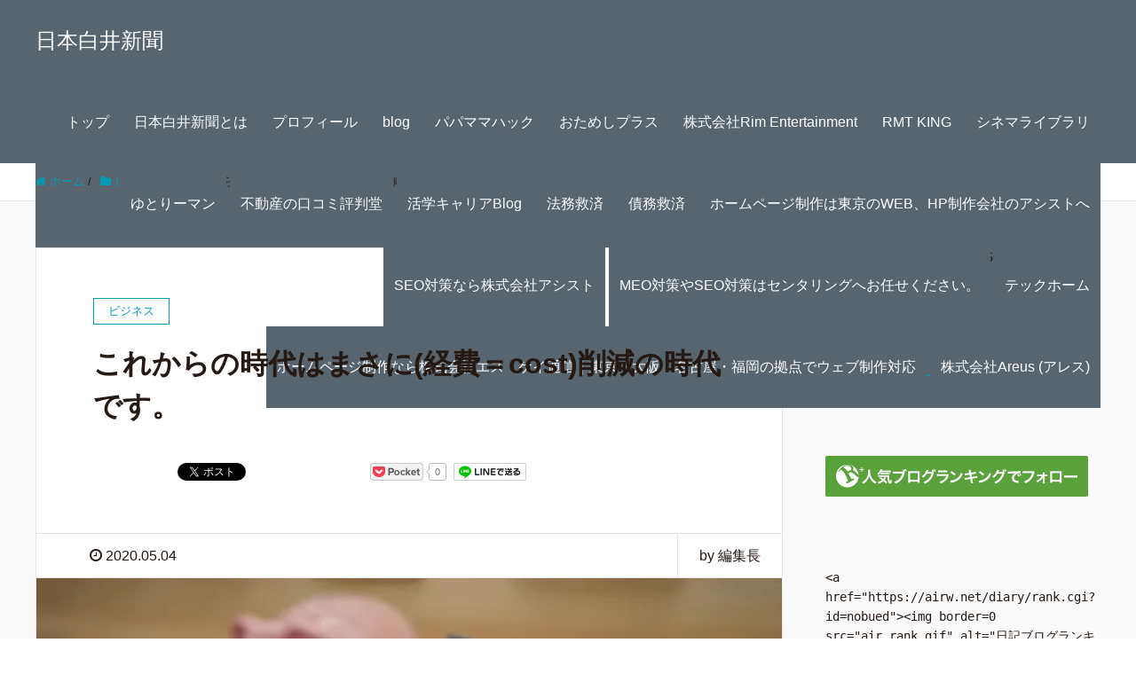

--- FILE ---
content_type: text/html; charset=UTF-8
request_url: https://nobuyuki-shirai.com/costcut/
body_size: 30623
content:
<!DOCTYPE HTML>
<html lang="ja" prefix="og: http://ogp.me/ns#">
<head>
	<meta charset="UTF-8">
	
	<meta name="viewport" content="width=device-width,initial-scale=1.0">

	<style>img:is([sizes="auto" i], [sizes^="auto," i]) { contain-intrinsic-size: 3000px 1500px }</style>
	
		<!-- All in One SEO Pro 4.9.0 - aioseo.com -->
		<title>これからの時代はまさに(経費＝cost)削減の時代です。 | 日本白井新聞</title>
	<meta name="description" content="この記事でお伝えするテーマとキーワードは経費削減です。 今の時代は、基！この先の時代でも会社を含む組織経営をし" />
	<meta name="robots" content="max-image-preview:large" />
	<meta name="author" content="編集長"/>
	<meta name="p:domain_verify" content="60472e41dd8d4f7e5d40f8cb383bd88e" />
	<meta name="yandex-verification" content="aac0cc8a1aed2cab" />
	<meta name="keywords" content="ビジネス,社会" />
	<link rel="canonical" href="https://nobuyuki-shirai.com/costcut/" />
	<meta name="generator" content="All in One SEO Pro (AIOSEO) 4.9.0" />
		<meta property="og:locale" content="ja_JP" />
		<meta property="og:site_name" content="日本白井新聞 | 自己成長、健康、ビジネス、株式投資、FX、金融経済、世界情勢など幅広いジャンルに関して情報配信をするメディアです。" />
		<meta property="og:type" content="article" />
		<meta property="og:title" content="これからの時代はまさに(経費＝cost)削減の時代です。 | 日本白井新聞" />
		<meta property="og:description" content="この記事でお伝えするテーマとキーワードは経費削減です。 今の時代は、基！この先の時代でも会社を含む組織経営をし" />
		<meta property="og:url" content="https://nobuyuki-shirai.com/costcut/" />
		<meta property="og:image" content="https://nobuyuki-shirai.com/wp-content/uploads/2025/07/airport-2373727_1280.jpg" />
		<meta property="og:image:secure_url" content="https://nobuyuki-shirai.com/wp-content/uploads/2025/07/airport-2373727_1280.jpg" />
		<meta property="og:image:width" content="1280" />
		<meta property="og:image:height" content="853" />
		<meta property="article:published_time" content="2020-05-04T10:00:43+00:00" />
		<meta property="article:modified_time" content="2025-08-14T02:52:16+00:00" />
		<meta property="article:publisher" content="https://facebook.com/日本白井新聞" />
		<meta property="article:author" content="https://www.facebook.com/share/19sobcMwXa/" />
		<meta name="twitter:card" content="summary" />
		<meta name="twitter:site" content="@日本白井新聞" />
		<meta name="twitter:title" content="これからの時代はまさに(経費＝cost)削減の時代です。 | 日本白井新聞" />
		<meta name="twitter:description" content="この記事でお伝えするテーマとキーワードは経費削減です。 今の時代は、基！この先の時代でも会社を含む組織経営をし" />
		<meta name="twitter:creator" content="@日本白井新聞" />
		<meta name="twitter:image" content="https://nobuyuki-shirai.com/wp-content/uploads/2025/07/airport-2373727_1280.jpg" />
		<script type="application/ld+json" class="aioseo-schema">
			{"@context":"https:\/\/schema.org","@graph":[{"@type":"Article","@id":"https:\/\/nobuyuki-shirai.com\/costcut\/#article","name":"\u3053\u308c\u304b\u3089\u306e\u6642\u4ee3\u306f\u307e\u3055\u306b(\u7d4c\u8cbb\uff1dcost)\u524a\u6e1b\u306e\u6642\u4ee3\u3067\u3059\u3002 | \u65e5\u672c\u767d\u4e95\u65b0\u805e","headline":"\u3053\u308c\u304b\u3089\u306e\u6642\u4ee3\u306f\u307e\u3055\u306b(\u7d4c\u8cbb\uff1dcost)\u524a\u6e1b\u306e\u6642\u4ee3\u3067\u3059\u3002","author":{"@id":"https:\/\/nobuyuki-shirai.com\/author\/exwebzkgx514\/#author"},"publisher":{"@id":"https:\/\/nobuyuki-shirai.com\/#organization"},"image":{"@type":"ImageObject","url":"https:\/\/i0.wp.com\/nobuyuki-shirai.com\/wp-content\/uploads\/2020\/05\/tierra-mallorca-NpTbVOkkom8-unsplash.jpg?fit=640%2C481&ssl=1","width":640,"height":481},"datePublished":"2020-05-04T19:00:43+09:00","dateModified":"2025-08-14T11:52:16+09:00","inLanguage":"ja","mainEntityOfPage":{"@id":"https:\/\/nobuyuki-shirai.com\/costcut\/#webpage"},"isPartOf":{"@id":"https:\/\/nobuyuki-shirai.com\/costcut\/#webpage"},"articleSection":"\u30d3\u30b8\u30cd\u30b9, \u793e\u4f1a"},{"@type":"BreadcrumbList","@id":"https:\/\/nobuyuki-shirai.com\/costcut\/#breadcrumblist","itemListElement":[{"@type":"ListItem","@id":"https:\/\/nobuyuki-shirai.com#listItem","position":1,"name":"Home","item":"https:\/\/nobuyuki-shirai.com","nextItem":{"@type":"ListItem","@id":"https:\/\/nobuyuki-shirai.com\/blog\/#listItem","name":"blog"}},{"@type":"ListItem","@id":"https:\/\/nobuyuki-shirai.com\/blog\/#listItem","position":2,"name":"blog","item":"https:\/\/nobuyuki-shirai.com\/blog\/","nextItem":{"@type":"ListItem","@id":"https:\/\/nobuyuki-shirai.com\/category\/business\/#listItem","name":"\u30d3\u30b8\u30cd\u30b9"},"previousItem":{"@type":"ListItem","@id":"https:\/\/nobuyuki-shirai.com#listItem","name":"Home"}},{"@type":"ListItem","@id":"https:\/\/nobuyuki-shirai.com\/category\/business\/#listItem","position":3,"name":"\u30d3\u30b8\u30cd\u30b9","item":"https:\/\/nobuyuki-shirai.com\/category\/business\/","nextItem":{"@type":"ListItem","@id":"https:\/\/nobuyuki-shirai.com\/costcut\/#listItem","name":"\u3053\u308c\u304b\u3089\u306e\u6642\u4ee3\u306f\u307e\u3055\u306b(\u7d4c\u8cbb\uff1dcost)\u524a\u6e1b\u306e\u6642\u4ee3\u3067\u3059\u3002"},"previousItem":{"@type":"ListItem","@id":"https:\/\/nobuyuki-shirai.com\/blog\/#listItem","name":"blog"}},{"@type":"ListItem","@id":"https:\/\/nobuyuki-shirai.com\/costcut\/#listItem","position":4,"name":"\u3053\u308c\u304b\u3089\u306e\u6642\u4ee3\u306f\u307e\u3055\u306b(\u7d4c\u8cbb\uff1dcost)\u524a\u6e1b\u306e\u6642\u4ee3\u3067\u3059\u3002","previousItem":{"@type":"ListItem","@id":"https:\/\/nobuyuki-shirai.com\/category\/business\/#listItem","name":"\u30d3\u30b8\u30cd\u30b9"}}]},{"@type":"Organization","@id":"https:\/\/nobuyuki-shirai.com\/#organization","name":"\u65e5\u672c\u767d\u4e95\u65b0\u805e","description":"\u81ea\u5df1\u6210\u9577\u3001\u5065\u5eb7\u3001\u30d3\u30b8\u30cd\u30b9\u3001\u682a\u5f0f\u6295\u8cc7\u3001FX\u3001\u91d1\u878d\u7d4c\u6e08\u3001\u4e16\u754c\u60c5\u52e2\u306a\u3069\u5e45\u5e83\u3044\u30b8\u30e3\u30f3\u30eb\u306b\u95a2\u3057\u3066\u60c5\u5831\u914d\u4fe1\u3092\u3059\u308b\u30e1\u30c7\u30a3\u30a2\u3067\u3059\u3002","url":"https:\/\/nobuyuki-shirai.com\/","sameAs":["https:\/\/facebook.com\/\u65e5\u672c\u767d\u4e95\u65b0\u805e","https:\/\/x.com\/\u65e5\u672c\u767d\u4e95\u65b0\u805e","https:\/\/instagram.com\/\u65e5\u672c\u767d\u4e95\u65b0\u805e","https:\/\/tiktok.com\/@\u65e5\u672c\u767d\u4e95\u65b0\u805e","https:\/\/pinterest.com\/\u65e5\u672c\u767d\u4e95\u65b0\u805e","https:\/\/youtube.com\/\u65e5\u672c\u767d\u4e95\u65b0\u805e","https:\/\/linkedin.com\/in\/\u65e5\u672c\u767d\u4e95\u65b0\u805e","https:\/\/tumblr.com\/\u65e5\u672c\u767d\u4e95\u65b0\u805e","https:\/\/en.wikipedia.org\/wiki\/\u65e5\u672c\u767d\u4e95\u65b0\u805e","https:\/\/profiles.wordpress.org\/\u65e5\u672c\u767d\u4e95\u65b0\u805e","https:\/\/bsky.app\/profile\/\u65e5\u672c\u767d\u4e95\u65b0\u805e","https:\/\/threads.com\/@\u65e5\u672c\u767d\u4e95\u65b0\u805e"],"address":{"@id":"https:\/\/nobuyuki-shirai.com\/#postaladdress","@type":"PostalAddress","streetAddress":"\u6771\u99d2\u5f62, 2\u4e01\u76ee7\u756a\u57306\u53f7","postalCode":"130-0005","addressLocality":"\u58a8\u7530\u533a","addressRegion":"\u6771\u4eac\u90fd","addressCountry":"JP"}},{"@type":"Person","@id":"https:\/\/nobuyuki-shirai.com\/author\/exwebzkgx514\/#author","url":"https:\/\/nobuyuki-shirai.com\/author\/exwebzkgx514\/","name":"\u7de8\u96c6\u9577","image":{"@type":"ImageObject","url":"https:\/\/secure.gravatar.com\/avatar\/45685d4f9f4fa29ef95eff5ac8e495b0a82a4d2d5dc4762bd63b42380d4ee45a?s=96&d=mm&r=g"}},{"@type":"WebPage","@id":"https:\/\/nobuyuki-shirai.com\/costcut\/#webpage","url":"https:\/\/nobuyuki-shirai.com\/costcut\/","name":"\u3053\u308c\u304b\u3089\u306e\u6642\u4ee3\u306f\u307e\u3055\u306b(\u7d4c\u8cbb\uff1dcost)\u524a\u6e1b\u306e\u6642\u4ee3\u3067\u3059\u3002 | \u65e5\u672c\u767d\u4e95\u65b0\u805e","description":"\u3053\u306e\u8a18\u4e8b\u3067\u304a\u4f1d\u3048\u3059\u308b\u30c6\u30fc\u30de\u3068\u30ad\u30fc\u30ef\u30fc\u30c9\u306f\u7d4c\u8cbb\u524a\u6e1b\u3067\u3059\u3002 \u4eca\u306e\u6642\u4ee3\u306f\u3001\u57fa\uff01\u3053\u306e\u5148\u306e\u6642\u4ee3\u3067\u3082\u4f1a\u793e\u3092\u542b\u3080\u7d44\u7e54\u7d4c\u55b6\u3092\u3057","inLanguage":"ja","isPartOf":{"@id":"https:\/\/nobuyuki-shirai.com\/#website"},"breadcrumb":{"@id":"https:\/\/nobuyuki-shirai.com\/costcut\/#breadcrumblist"},"author":{"@id":"https:\/\/nobuyuki-shirai.com\/author\/exwebzkgx514\/#author"},"creator":{"@id":"https:\/\/nobuyuki-shirai.com\/author\/exwebzkgx514\/#author"},"image":{"@type":"ImageObject","url":"https:\/\/i0.wp.com\/nobuyuki-shirai.com\/wp-content\/uploads\/2020\/05\/tierra-mallorca-NpTbVOkkom8-unsplash.jpg?fit=640%2C481&ssl=1","@id":"https:\/\/nobuyuki-shirai.com\/costcut\/#mainImage","width":640,"height":481},"primaryImageOfPage":{"@id":"https:\/\/nobuyuki-shirai.com\/costcut\/#mainImage"},"datePublished":"2020-05-04T19:00:43+09:00","dateModified":"2025-08-14T11:52:16+09:00"},{"@type":"WebSite","@id":"https:\/\/nobuyuki-shirai.com\/#website","url":"https:\/\/nobuyuki-shirai.com\/","name":"\u65e5\u672c\u767d\u4e95\u65b0\u805e","alternateName":"\u65e5\u672c\u767d\u4e95\u65b0\u805e","description":"\u81ea\u5df1\u6210\u9577\u3001\u5065\u5eb7\u3001\u30d3\u30b8\u30cd\u30b9\u3001\u682a\u5f0f\u6295\u8cc7\u3001FX\u3001\u91d1\u878d\u7d4c\u6e08\u3001\u4e16\u754c\u60c5\u52e2\u306a\u3069\u5e45\u5e83\u3044\u30b8\u30e3\u30f3\u30eb\u306b\u95a2\u3057\u3066\u60c5\u5831\u914d\u4fe1\u3092\u3059\u308b\u30e1\u30c7\u30a3\u30a2\u3067\u3059\u3002","inLanguage":"ja","publisher":{"@id":"https:\/\/nobuyuki-shirai.com\/#organization"}}]}
		</script>
		<script type="text/javascript">
			(function(c,l,a,r,i,t,y){
			c[a]=c[a]||function(){(c[a].q=c[a].q||[]).push(arguments)};t=l.createElement(r);t.async=1;
			t.src="https://www.clarity.ms/tag/"+i+"?ref=aioseo";y=l.getElementsByTagName(r)[0];y.parentNode.insertBefore(t,y);
		})(window, document, "clarity", "script", "rtmbpknhmi");
		</script>
		<!-- All in One SEO Pro -->

<meta name="keywords" content="" />
<meta name="description" content="


     (adsbygoogle = window.adsbygoogle || []).push({});


この記事でお伝えするテーマとキーワードは経費削減です。
今の時代は、基！この先の時代でも会社を含む組織経" />
<meta name="robots" content="index" />
<meta property="fb:admins" content="nobuyuki.shirai.108" />
<meta property="fb:app_id" content="2520564264892671" />
<meta property="og:title" content="これからの時代はまさに(経費＝cost)削減の時代です。" />
<meta property="og:type" content="article" />
<meta property="og:description" content="


     (adsbygoogle = window.adsbygoogle || []).push({});


この記事でお伝えするテーマとキーワードは経費削減です。
今の時代は、基！この先の時代でも会社を含む組織経" />
<meta property="og:url" content="https://nobuyuki-shirai.com/costcut/" />
<meta property="og:image" content="https://nobuyuki-shirai.com/wp-content/uploads/2020/05/tierra-mallorca-NpTbVOkkom8-unsplash.jpg" />
<meta property="og:locale" content="ja_JP" />
<meta property="og:site_name" content="日本白井新聞" />
<link href="https://plus.google.com/6950569764223391" rel="publisher" />
<meta content="summary" name="twitter:card" />
<meta content="nobuyuki_shirai" name="twitter:site" />

<!-- Jetpack Site Verification Tags -->
<meta name="google-site-verification" content="HP0GtDcaeCYuTf1iq-ZoQ0iw-w-KCctQcr8_r3f4AfY" />
<meta name="p:domain_verify" content="60472e41dd8d4f7e5d40f8cb383bd88e" />
<meta name="facebook-domain-verification" content="urmdqfdjeyh5enkiw239ocj9lerywc" />
<link rel='dns-prefetch' href='//www.googletagmanager.com' />
<link rel='dns-prefetch' href='//stats.wp.com' />
<link rel='dns-prefetch' href='//widgets.wp.com' />
<link rel='dns-prefetch' href='//s0.wp.com' />
<link rel='dns-prefetch' href='//0.gravatar.com' />
<link rel='dns-prefetch' href='//1.gravatar.com' />
<link rel='dns-prefetch' href='//2.gravatar.com' />
<link rel='dns-prefetch' href='//pagead2.googlesyndication.com' />
<link rel='preconnect' href='//i0.wp.com' />
<link rel='preconnect' href='//c0.wp.com' />
<link rel="alternate" type="application/rss+xml" title="日本白井新聞 - これからの時代はまさに(経費＝cost)削減の時代です。 コメントフィード" href="https://nobuyuki-shirai.com/costcut/feed/" />
		<!-- This site uses the Google Analytics by MonsterInsights plugin v9.9.0 - Using Analytics tracking - https://www.monsterinsights.com/ -->
							<script src="//www.googletagmanager.com/gtag/js?id=G-SBKGSLR31G"  data-cfasync="false" data-wpfc-render="false" type="text/javascript" async></script>
			<script data-cfasync="false" data-wpfc-render="false" type="text/javascript">
				var mi_version = '9.9.0';
				var mi_track_user = true;
				var mi_no_track_reason = '';
								var MonsterInsightsDefaultLocations = {"page_location":"https:\/\/nobuyuki-shirai.com\/costcut\/"};
								if ( typeof MonsterInsightsPrivacyGuardFilter === 'function' ) {
					var MonsterInsightsLocations = (typeof MonsterInsightsExcludeQuery === 'object') ? MonsterInsightsPrivacyGuardFilter( MonsterInsightsExcludeQuery ) : MonsterInsightsPrivacyGuardFilter( MonsterInsightsDefaultLocations );
				} else {
					var MonsterInsightsLocations = (typeof MonsterInsightsExcludeQuery === 'object') ? MonsterInsightsExcludeQuery : MonsterInsightsDefaultLocations;
				}

								var disableStrs = [
										'ga-disable-G-SBKGSLR31G',
									];

				/* Function to detect opted out users */
				function __gtagTrackerIsOptedOut() {
					for (var index = 0; index < disableStrs.length; index++) {
						if (document.cookie.indexOf(disableStrs[index] + '=true') > -1) {
							return true;
						}
					}

					return false;
				}

				/* Disable tracking if the opt-out cookie exists. */
				if (__gtagTrackerIsOptedOut()) {
					for (var index = 0; index < disableStrs.length; index++) {
						window[disableStrs[index]] = true;
					}
				}

				/* Opt-out function */
				function __gtagTrackerOptout() {
					for (var index = 0; index < disableStrs.length; index++) {
						document.cookie = disableStrs[index] + '=true; expires=Thu, 31 Dec 2099 23:59:59 UTC; path=/';
						window[disableStrs[index]] = true;
					}
				}

				if ('undefined' === typeof gaOptout) {
					function gaOptout() {
						__gtagTrackerOptout();
					}
				}
								window.dataLayer = window.dataLayer || [];

				window.MonsterInsightsDualTracker = {
					helpers: {},
					trackers: {},
				};
				if (mi_track_user) {
					function __gtagDataLayer() {
						dataLayer.push(arguments);
					}

					function __gtagTracker(type, name, parameters) {
						if (!parameters) {
							parameters = {};
						}

						if (parameters.send_to) {
							__gtagDataLayer.apply(null, arguments);
							return;
						}

						if (type === 'event') {
														parameters.send_to = monsterinsights_frontend.v4_id;
							var hookName = name;
							if (typeof parameters['event_category'] !== 'undefined') {
								hookName = parameters['event_category'] + ':' + name;
							}

							if (typeof MonsterInsightsDualTracker.trackers[hookName] !== 'undefined') {
								MonsterInsightsDualTracker.trackers[hookName](parameters);
							} else {
								__gtagDataLayer('event', name, parameters);
							}
							
						} else {
							__gtagDataLayer.apply(null, arguments);
						}
					}

					__gtagTracker('js', new Date());
					__gtagTracker('set', {
						'developer_id.dZGIzZG': true,
											});
					if ( MonsterInsightsLocations.page_location ) {
						__gtagTracker('set', MonsterInsightsLocations);
					}
										__gtagTracker('config', 'G-SBKGSLR31G', {"forceSSL":"true","link_attribution":"true"} );
										window.gtag = __gtagTracker;										(function () {
						/* https://developers.google.com/analytics/devguides/collection/analyticsjs/ */
						/* ga and __gaTracker compatibility shim. */
						var noopfn = function () {
							return null;
						};
						var newtracker = function () {
							return new Tracker();
						};
						var Tracker = function () {
							return null;
						};
						var p = Tracker.prototype;
						p.get = noopfn;
						p.set = noopfn;
						p.send = function () {
							var args = Array.prototype.slice.call(arguments);
							args.unshift('send');
							__gaTracker.apply(null, args);
						};
						var __gaTracker = function () {
							var len = arguments.length;
							if (len === 0) {
								return;
							}
							var f = arguments[len - 1];
							if (typeof f !== 'object' || f === null || typeof f.hitCallback !== 'function') {
								if ('send' === arguments[0]) {
									var hitConverted, hitObject = false, action;
									if ('event' === arguments[1]) {
										if ('undefined' !== typeof arguments[3]) {
											hitObject = {
												'eventAction': arguments[3],
												'eventCategory': arguments[2],
												'eventLabel': arguments[4],
												'value': arguments[5] ? arguments[5] : 1,
											}
										}
									}
									if ('pageview' === arguments[1]) {
										if ('undefined' !== typeof arguments[2]) {
											hitObject = {
												'eventAction': 'page_view',
												'page_path': arguments[2],
											}
										}
									}
									if (typeof arguments[2] === 'object') {
										hitObject = arguments[2];
									}
									if (typeof arguments[5] === 'object') {
										Object.assign(hitObject, arguments[5]);
									}
									if ('undefined' !== typeof arguments[1].hitType) {
										hitObject = arguments[1];
										if ('pageview' === hitObject.hitType) {
											hitObject.eventAction = 'page_view';
										}
									}
									if (hitObject) {
										action = 'timing' === arguments[1].hitType ? 'timing_complete' : hitObject.eventAction;
										hitConverted = mapArgs(hitObject);
										__gtagTracker('event', action, hitConverted);
									}
								}
								return;
							}

							function mapArgs(args) {
								var arg, hit = {};
								var gaMap = {
									'eventCategory': 'event_category',
									'eventAction': 'event_action',
									'eventLabel': 'event_label',
									'eventValue': 'event_value',
									'nonInteraction': 'non_interaction',
									'timingCategory': 'event_category',
									'timingVar': 'name',
									'timingValue': 'value',
									'timingLabel': 'event_label',
									'page': 'page_path',
									'location': 'page_location',
									'title': 'page_title',
									'referrer' : 'page_referrer',
								};
								for (arg in args) {
																		if (!(!args.hasOwnProperty(arg) || !gaMap.hasOwnProperty(arg))) {
										hit[gaMap[arg]] = args[arg];
									} else {
										hit[arg] = args[arg];
									}
								}
								return hit;
							}

							try {
								f.hitCallback();
							} catch (ex) {
							}
						};
						__gaTracker.create = newtracker;
						__gaTracker.getByName = newtracker;
						__gaTracker.getAll = function () {
							return [];
						};
						__gaTracker.remove = noopfn;
						__gaTracker.loaded = true;
						window['__gaTracker'] = __gaTracker;
					})();
									} else {
										console.log("");
					(function () {
						function __gtagTracker() {
							return null;
						}

						window['__gtagTracker'] = __gtagTracker;
						window['gtag'] = __gtagTracker;
					})();
									}
			</script>
			
							<!-- / Google Analytics by MonsterInsights -->
		<script type="text/javascript">
/* <![CDATA[ */
window._wpemojiSettings = {"baseUrl":"https:\/\/s.w.org\/images\/core\/emoji\/16.0.1\/72x72\/","ext":".png","svgUrl":"https:\/\/s.w.org\/images\/core\/emoji\/16.0.1\/svg\/","svgExt":".svg","source":{"concatemoji":"https:\/\/nobuyuki-shirai.com\/wp-includes\/js\/wp-emoji-release.min.js?ver=81f904ba8c9f0b05c9adc44cfa83ba71"}};
/*! This file is auto-generated */
!function(s,n){var o,i,e;function c(e){try{var t={supportTests:e,timestamp:(new Date).valueOf()};sessionStorage.setItem(o,JSON.stringify(t))}catch(e){}}function p(e,t,n){e.clearRect(0,0,e.canvas.width,e.canvas.height),e.fillText(t,0,0);var t=new Uint32Array(e.getImageData(0,0,e.canvas.width,e.canvas.height).data),a=(e.clearRect(0,0,e.canvas.width,e.canvas.height),e.fillText(n,0,0),new Uint32Array(e.getImageData(0,0,e.canvas.width,e.canvas.height).data));return t.every(function(e,t){return e===a[t]})}function u(e,t){e.clearRect(0,0,e.canvas.width,e.canvas.height),e.fillText(t,0,0);for(var n=e.getImageData(16,16,1,1),a=0;a<n.data.length;a++)if(0!==n.data[a])return!1;return!0}function f(e,t,n,a){switch(t){case"flag":return n(e,"\ud83c\udff3\ufe0f\u200d\u26a7\ufe0f","\ud83c\udff3\ufe0f\u200b\u26a7\ufe0f")?!1:!n(e,"\ud83c\udde8\ud83c\uddf6","\ud83c\udde8\u200b\ud83c\uddf6")&&!n(e,"\ud83c\udff4\udb40\udc67\udb40\udc62\udb40\udc65\udb40\udc6e\udb40\udc67\udb40\udc7f","\ud83c\udff4\u200b\udb40\udc67\u200b\udb40\udc62\u200b\udb40\udc65\u200b\udb40\udc6e\u200b\udb40\udc67\u200b\udb40\udc7f");case"emoji":return!a(e,"\ud83e\udedf")}return!1}function g(e,t,n,a){var r="undefined"!=typeof WorkerGlobalScope&&self instanceof WorkerGlobalScope?new OffscreenCanvas(300,150):s.createElement("canvas"),o=r.getContext("2d",{willReadFrequently:!0}),i=(o.textBaseline="top",o.font="600 32px Arial",{});return e.forEach(function(e){i[e]=t(o,e,n,a)}),i}function t(e){var t=s.createElement("script");t.src=e,t.defer=!0,s.head.appendChild(t)}"undefined"!=typeof Promise&&(o="wpEmojiSettingsSupports",i=["flag","emoji"],n.supports={everything:!0,everythingExceptFlag:!0},e=new Promise(function(e){s.addEventListener("DOMContentLoaded",e,{once:!0})}),new Promise(function(t){var n=function(){try{var e=JSON.parse(sessionStorage.getItem(o));if("object"==typeof e&&"number"==typeof e.timestamp&&(new Date).valueOf()<e.timestamp+604800&&"object"==typeof e.supportTests)return e.supportTests}catch(e){}return null}();if(!n){if("undefined"!=typeof Worker&&"undefined"!=typeof OffscreenCanvas&&"undefined"!=typeof URL&&URL.createObjectURL&&"undefined"!=typeof Blob)try{var e="postMessage("+g.toString()+"("+[JSON.stringify(i),f.toString(),p.toString(),u.toString()].join(",")+"));",a=new Blob([e],{type:"text/javascript"}),r=new Worker(URL.createObjectURL(a),{name:"wpTestEmojiSupports"});return void(r.onmessage=function(e){c(n=e.data),r.terminate(),t(n)})}catch(e){}c(n=g(i,f,p,u))}t(n)}).then(function(e){for(var t in e)n.supports[t]=e[t],n.supports.everything=n.supports.everything&&n.supports[t],"flag"!==t&&(n.supports.everythingExceptFlag=n.supports.everythingExceptFlag&&n.supports[t]);n.supports.everythingExceptFlag=n.supports.everythingExceptFlag&&!n.supports.flag,n.DOMReady=!1,n.readyCallback=function(){n.DOMReady=!0}}).then(function(){return e}).then(function(){var e;n.supports.everything||(n.readyCallback(),(e=n.source||{}).concatemoji?t(e.concatemoji):e.wpemoji&&e.twemoji&&(t(e.twemoji),t(e.wpemoji)))}))}((window,document),window._wpemojiSettings);
/* ]]> */
</script>
<link rel='stylesheet' id='jetpack_related-posts-css' href='https://c0.wp.com/p/jetpack/15.2/modules/related-posts/related-posts.css' type='text/css' media='all' />
<link rel='stylesheet' id='font-awesome-css' href='https://nobuyuki-shirai.com/wp-content/themes/xeory_extension/lib/css/font-awesome.min.css?ver=81f904ba8c9f0b05c9adc44cfa83ba71' type='text/css' media='all' />
<link rel='stylesheet' id='base-css-css' href='https://nobuyuki-shirai.com/wp-content/themes/xeory_extension/base.css?ver=81f904ba8c9f0b05c9adc44cfa83ba71' type='text/css' media='all' />
<style id='wp-emoji-styles-inline-css' type='text/css'>

	img.wp-smiley, img.emoji {
		display: inline !important;
		border: none !important;
		box-shadow: none !important;
		height: 1em !important;
		width: 1em !important;
		margin: 0 0.07em !important;
		vertical-align: -0.1em !important;
		background: none !important;
		padding: 0 !important;
	}
</style>
<link rel='stylesheet' id='wp-block-library-css' href='https://c0.wp.com/c/6.8.3/wp-includes/css/dist/block-library/style.min.css' type='text/css' media='all' />
<style id='classic-theme-styles-inline-css' type='text/css'>
/*! This file is auto-generated */
.wp-block-button__link{color:#fff;background-color:#32373c;border-radius:9999px;box-shadow:none;text-decoration:none;padding:calc(.667em + 2px) calc(1.333em + 2px);font-size:1.125em}.wp-block-file__button{background:#32373c;color:#fff;text-decoration:none}
</style>
<link rel='stylesheet' id='aioseo/css/src/vue/standalone/blocks/table-of-contents/global.scss-css' href='https://nobuyuki-shirai.com/wp-content/plugins/all-in-one-seo-pack-pro/dist/Pro/assets/css/table-of-contents/global.e90f6d47.css?ver=4.9.0' type='text/css' media='all' />
<link rel='stylesheet' id='aioseo/css/src/vue/standalone/blocks/pro/recipe/global.scss-css' href='https://nobuyuki-shirai.com/wp-content/plugins/all-in-one-seo-pack-pro/dist/Pro/assets/css/recipe/global.67a3275f.css?ver=4.9.0' type='text/css' media='all' />
<link rel='stylesheet' id='aioseo/css/src/vue/standalone/blocks/pro/product/global.scss-css' href='https://nobuyuki-shirai.com/wp-content/plugins/all-in-one-seo-pack-pro/dist/Pro/assets/css/product/global.61066cfb.css?ver=4.9.0' type='text/css' media='all' />
<link rel='stylesheet' id='aioseo-eeat/css/src/vue/standalone/blocks/author-bio/global.scss-css' href='https://nobuyuki-shirai.com/wp-content/plugins/aioseo-eeat/dist/Pro/assets/css/author-bio/global.lvru5eV8.css?ver=1.2.6' type='text/css' media='all' />
<link rel='stylesheet' id='aioseo-eeat/css/src/vue/standalone/blocks/author-tooltip/global.scss-css' href='https://nobuyuki-shirai.com/wp-content/plugins/aioseo-eeat/dist/Pro/assets/css/author-tooltip/global.BEv34Lr4.css?ver=1.2.6' type='text/css' media='all' />
<link rel='stylesheet' id='aioseo-eeat/css/src/vue/standalone/blocks/reviewer-tooltip/global.scss-css' href='https://nobuyuki-shirai.com/wp-content/plugins/aioseo-eeat/dist/Pro/assets/css/reviewer-tooltip/global.Cz6Z5e1C.css?ver=1.2.6' type='text/css' media='all' />
<link rel='stylesheet' id='aioseo-local-business/css/src/assets/scss/business-info.scss-css' href='https://nobuyuki-shirai.com/wp-content/plugins/aioseo-local-business/dist/css/business-info.DlwHGRMe.css?ver=1.3.12' type='text/css' media='all' />
<link rel='stylesheet' id='aioseo-local-business/css/src/assets/scss/opening-hours.scss-css' href='https://nobuyuki-shirai.com/wp-content/plugins/aioseo-local-business/dist/css/opening-hours.Bg1Edlf_.css?ver=1.3.12' type='text/css' media='all' />
<link rel='stylesheet' id='mediaelement-css' href='https://c0.wp.com/c/6.8.3/wp-includes/js/mediaelement/mediaelementplayer-legacy.min.css' type='text/css' media='all' />
<link rel='stylesheet' id='wp-mediaelement-css' href='https://c0.wp.com/c/6.8.3/wp-includes/js/mediaelement/wp-mediaelement.min.css' type='text/css' media='all' />
<style id='jetpack-sharing-buttons-style-inline-css' type='text/css'>
.jetpack-sharing-buttons__services-list{display:flex;flex-direction:row;flex-wrap:wrap;gap:0;list-style-type:none;margin:5px;padding:0}.jetpack-sharing-buttons__services-list.has-small-icon-size{font-size:12px}.jetpack-sharing-buttons__services-list.has-normal-icon-size{font-size:16px}.jetpack-sharing-buttons__services-list.has-large-icon-size{font-size:24px}.jetpack-sharing-buttons__services-list.has-huge-icon-size{font-size:36px}@media print{.jetpack-sharing-buttons__services-list{display:none!important}}.editor-styles-wrapper .wp-block-jetpack-sharing-buttons{gap:0;padding-inline-start:0}ul.jetpack-sharing-buttons__services-list.has-background{padding:1.25em 2.375em}
</style>
<style id='global-styles-inline-css' type='text/css'>
:root{--wp--preset--aspect-ratio--square: 1;--wp--preset--aspect-ratio--4-3: 4/3;--wp--preset--aspect-ratio--3-4: 3/4;--wp--preset--aspect-ratio--3-2: 3/2;--wp--preset--aspect-ratio--2-3: 2/3;--wp--preset--aspect-ratio--16-9: 16/9;--wp--preset--aspect-ratio--9-16: 9/16;--wp--preset--color--black: #000000;--wp--preset--color--cyan-bluish-gray: #abb8c3;--wp--preset--color--white: #ffffff;--wp--preset--color--pale-pink: #f78da7;--wp--preset--color--vivid-red: #cf2e2e;--wp--preset--color--luminous-vivid-orange: #ff6900;--wp--preset--color--luminous-vivid-amber: #fcb900;--wp--preset--color--light-green-cyan: #7bdcb5;--wp--preset--color--vivid-green-cyan: #00d084;--wp--preset--color--pale-cyan-blue: #8ed1fc;--wp--preset--color--vivid-cyan-blue: #0693e3;--wp--preset--color--vivid-purple: #9b51e0;--wp--preset--gradient--vivid-cyan-blue-to-vivid-purple: linear-gradient(135deg,rgba(6,147,227,1) 0%,rgb(155,81,224) 100%);--wp--preset--gradient--light-green-cyan-to-vivid-green-cyan: linear-gradient(135deg,rgb(122,220,180) 0%,rgb(0,208,130) 100%);--wp--preset--gradient--luminous-vivid-amber-to-luminous-vivid-orange: linear-gradient(135deg,rgba(252,185,0,1) 0%,rgba(255,105,0,1) 100%);--wp--preset--gradient--luminous-vivid-orange-to-vivid-red: linear-gradient(135deg,rgba(255,105,0,1) 0%,rgb(207,46,46) 100%);--wp--preset--gradient--very-light-gray-to-cyan-bluish-gray: linear-gradient(135deg,rgb(238,238,238) 0%,rgb(169,184,195) 100%);--wp--preset--gradient--cool-to-warm-spectrum: linear-gradient(135deg,rgb(74,234,220) 0%,rgb(151,120,209) 20%,rgb(207,42,186) 40%,rgb(238,44,130) 60%,rgb(251,105,98) 80%,rgb(254,248,76) 100%);--wp--preset--gradient--blush-light-purple: linear-gradient(135deg,rgb(255,206,236) 0%,rgb(152,150,240) 100%);--wp--preset--gradient--blush-bordeaux: linear-gradient(135deg,rgb(254,205,165) 0%,rgb(254,45,45) 50%,rgb(107,0,62) 100%);--wp--preset--gradient--luminous-dusk: linear-gradient(135deg,rgb(255,203,112) 0%,rgb(199,81,192) 50%,rgb(65,88,208) 100%);--wp--preset--gradient--pale-ocean: linear-gradient(135deg,rgb(255,245,203) 0%,rgb(182,227,212) 50%,rgb(51,167,181) 100%);--wp--preset--gradient--electric-grass: linear-gradient(135deg,rgb(202,248,128) 0%,rgb(113,206,126) 100%);--wp--preset--gradient--midnight: linear-gradient(135deg,rgb(2,3,129) 0%,rgb(40,116,252) 100%);--wp--preset--font-size--small: 13px;--wp--preset--font-size--medium: 20px;--wp--preset--font-size--large: 36px;--wp--preset--font-size--x-large: 42px;--wp--preset--spacing--20: 0.44rem;--wp--preset--spacing--30: 0.67rem;--wp--preset--spacing--40: 1rem;--wp--preset--spacing--50: 1.5rem;--wp--preset--spacing--60: 2.25rem;--wp--preset--spacing--70: 3.38rem;--wp--preset--spacing--80: 5.06rem;--wp--preset--shadow--natural: 6px 6px 9px rgba(0, 0, 0, 0.2);--wp--preset--shadow--deep: 12px 12px 50px rgba(0, 0, 0, 0.4);--wp--preset--shadow--sharp: 6px 6px 0px rgba(0, 0, 0, 0.2);--wp--preset--shadow--outlined: 6px 6px 0px -3px rgba(255, 255, 255, 1), 6px 6px rgba(0, 0, 0, 1);--wp--preset--shadow--crisp: 6px 6px 0px rgba(0, 0, 0, 1);}:where(.is-layout-flex){gap: 0.5em;}:where(.is-layout-grid){gap: 0.5em;}body .is-layout-flex{display: flex;}.is-layout-flex{flex-wrap: wrap;align-items: center;}.is-layout-flex > :is(*, div){margin: 0;}body .is-layout-grid{display: grid;}.is-layout-grid > :is(*, div){margin: 0;}:where(.wp-block-columns.is-layout-flex){gap: 2em;}:where(.wp-block-columns.is-layout-grid){gap: 2em;}:where(.wp-block-post-template.is-layout-flex){gap: 1.25em;}:where(.wp-block-post-template.is-layout-grid){gap: 1.25em;}.has-black-color{color: var(--wp--preset--color--black) !important;}.has-cyan-bluish-gray-color{color: var(--wp--preset--color--cyan-bluish-gray) !important;}.has-white-color{color: var(--wp--preset--color--white) !important;}.has-pale-pink-color{color: var(--wp--preset--color--pale-pink) !important;}.has-vivid-red-color{color: var(--wp--preset--color--vivid-red) !important;}.has-luminous-vivid-orange-color{color: var(--wp--preset--color--luminous-vivid-orange) !important;}.has-luminous-vivid-amber-color{color: var(--wp--preset--color--luminous-vivid-amber) !important;}.has-light-green-cyan-color{color: var(--wp--preset--color--light-green-cyan) !important;}.has-vivid-green-cyan-color{color: var(--wp--preset--color--vivid-green-cyan) !important;}.has-pale-cyan-blue-color{color: var(--wp--preset--color--pale-cyan-blue) !important;}.has-vivid-cyan-blue-color{color: var(--wp--preset--color--vivid-cyan-blue) !important;}.has-vivid-purple-color{color: var(--wp--preset--color--vivid-purple) !important;}.has-black-background-color{background-color: var(--wp--preset--color--black) !important;}.has-cyan-bluish-gray-background-color{background-color: var(--wp--preset--color--cyan-bluish-gray) !important;}.has-white-background-color{background-color: var(--wp--preset--color--white) !important;}.has-pale-pink-background-color{background-color: var(--wp--preset--color--pale-pink) !important;}.has-vivid-red-background-color{background-color: var(--wp--preset--color--vivid-red) !important;}.has-luminous-vivid-orange-background-color{background-color: var(--wp--preset--color--luminous-vivid-orange) !important;}.has-luminous-vivid-amber-background-color{background-color: var(--wp--preset--color--luminous-vivid-amber) !important;}.has-light-green-cyan-background-color{background-color: var(--wp--preset--color--light-green-cyan) !important;}.has-vivid-green-cyan-background-color{background-color: var(--wp--preset--color--vivid-green-cyan) !important;}.has-pale-cyan-blue-background-color{background-color: var(--wp--preset--color--pale-cyan-blue) !important;}.has-vivid-cyan-blue-background-color{background-color: var(--wp--preset--color--vivid-cyan-blue) !important;}.has-vivid-purple-background-color{background-color: var(--wp--preset--color--vivid-purple) !important;}.has-black-border-color{border-color: var(--wp--preset--color--black) !important;}.has-cyan-bluish-gray-border-color{border-color: var(--wp--preset--color--cyan-bluish-gray) !important;}.has-white-border-color{border-color: var(--wp--preset--color--white) !important;}.has-pale-pink-border-color{border-color: var(--wp--preset--color--pale-pink) !important;}.has-vivid-red-border-color{border-color: var(--wp--preset--color--vivid-red) !important;}.has-luminous-vivid-orange-border-color{border-color: var(--wp--preset--color--luminous-vivid-orange) !important;}.has-luminous-vivid-amber-border-color{border-color: var(--wp--preset--color--luminous-vivid-amber) !important;}.has-light-green-cyan-border-color{border-color: var(--wp--preset--color--light-green-cyan) !important;}.has-vivid-green-cyan-border-color{border-color: var(--wp--preset--color--vivid-green-cyan) !important;}.has-pale-cyan-blue-border-color{border-color: var(--wp--preset--color--pale-cyan-blue) !important;}.has-vivid-cyan-blue-border-color{border-color: var(--wp--preset--color--vivid-cyan-blue) !important;}.has-vivid-purple-border-color{border-color: var(--wp--preset--color--vivid-purple) !important;}.has-vivid-cyan-blue-to-vivid-purple-gradient-background{background: var(--wp--preset--gradient--vivid-cyan-blue-to-vivid-purple) !important;}.has-light-green-cyan-to-vivid-green-cyan-gradient-background{background: var(--wp--preset--gradient--light-green-cyan-to-vivid-green-cyan) !important;}.has-luminous-vivid-amber-to-luminous-vivid-orange-gradient-background{background: var(--wp--preset--gradient--luminous-vivid-amber-to-luminous-vivid-orange) !important;}.has-luminous-vivid-orange-to-vivid-red-gradient-background{background: var(--wp--preset--gradient--luminous-vivid-orange-to-vivid-red) !important;}.has-very-light-gray-to-cyan-bluish-gray-gradient-background{background: var(--wp--preset--gradient--very-light-gray-to-cyan-bluish-gray) !important;}.has-cool-to-warm-spectrum-gradient-background{background: var(--wp--preset--gradient--cool-to-warm-spectrum) !important;}.has-blush-light-purple-gradient-background{background: var(--wp--preset--gradient--blush-light-purple) !important;}.has-blush-bordeaux-gradient-background{background: var(--wp--preset--gradient--blush-bordeaux) !important;}.has-luminous-dusk-gradient-background{background: var(--wp--preset--gradient--luminous-dusk) !important;}.has-pale-ocean-gradient-background{background: var(--wp--preset--gradient--pale-ocean) !important;}.has-electric-grass-gradient-background{background: var(--wp--preset--gradient--electric-grass) !important;}.has-midnight-gradient-background{background: var(--wp--preset--gradient--midnight) !important;}.has-small-font-size{font-size: var(--wp--preset--font-size--small) !important;}.has-medium-font-size{font-size: var(--wp--preset--font-size--medium) !important;}.has-large-font-size{font-size: var(--wp--preset--font-size--large) !important;}.has-x-large-font-size{font-size: var(--wp--preset--font-size--x-large) !important;}
:where(.wp-block-post-template.is-layout-flex){gap: 1.25em;}:where(.wp-block-post-template.is-layout-grid){gap: 1.25em;}
:where(.wp-block-columns.is-layout-flex){gap: 2em;}:where(.wp-block-columns.is-layout-grid){gap: 2em;}
:root :where(.wp-block-pullquote){font-size: 1.5em;line-height: 1.6;}
</style>
<link rel='stylesheet' id='contact-form-7-css' href='https://nobuyuki-shirai.com/wp-content/plugins/contact-form-7/includes/css/styles.css?ver=6.1.3' type='text/css' media='all' />
<link rel='stylesheet' id='toc-screen-css' href='https://nobuyuki-shirai.com/wp-content/plugins/table-of-contents-plus/screen.min.css?ver=2411.1' type='text/css' media='all' />
<link rel='stylesheet' id='parent-style-css' href='https://nobuyuki-shirai.com/wp-content/themes/xeory_extension/style.css?ver=81f904ba8c9f0b05c9adc44cfa83ba71' type='text/css' media='all' />
<link rel='stylesheet' id='child-style-css' href='https://nobuyuki-shirai.com/wp-content/themes/xeory_extension_child/style.css?ver=81f904ba8c9f0b05c9adc44cfa83ba71' type='text/css' media='all' />
<link rel='stylesheet' id='main-css-css' href='https://nobuyuki-shirai.com/wp-content/themes/xeory_extension_child/style.css?ver=81f904ba8c9f0b05c9adc44cfa83ba71' type='text/css' media='all' />
<link rel='stylesheet' id='jetpack_likes-css' href='https://c0.wp.com/p/jetpack/15.2/modules/likes/style.css' type='text/css' media='all' />
<link rel='stylesheet' id='searchwp-forms-css' href='https://nobuyuki-shirai.com/wp-content/plugins/searchwp-live-ajax-search/assets/styles/frontend/search-forms.min.css?ver=1.8.6' type='text/css' media='all' />
<link rel='stylesheet' id='searchwp-live-search-css' href='https://nobuyuki-shirai.com/wp-content/plugins/searchwp-live-ajax-search/assets/styles/style.min.css?ver=1.8.6' type='text/css' media='all' />
<style id='searchwp-live-search-inline-css' type='text/css'>
.searchwp-live-search-result .searchwp-live-search-result--title a {
  font-size: 16px;
}
.searchwp-live-search-result .searchwp-live-search-result--price {
  font-size: 14px;
}
.searchwp-live-search-result .searchwp-live-search-result--add-to-cart .button {
  font-size: 14px;
}

</style>
<link rel='stylesheet' id='sharedaddy-css' href='https://c0.wp.com/p/jetpack/15.2/modules/sharedaddy/sharing.css' type='text/css' media='all' />
<link rel='stylesheet' id='social-logos-css' href='https://c0.wp.com/p/jetpack/15.2/_inc/social-logos/social-logos.min.css' type='text/css' media='all' />
<script type="text/javascript" id="jetpack_related-posts-js-extra">
/* <![CDATA[ */
var related_posts_js_options = {"post_heading":"h4"};
/* ]]> */
</script>
<script type="text/javascript" src="https://c0.wp.com/p/jetpack/15.2/_inc/build/related-posts/related-posts.min.js" id="jetpack_related-posts-js"></script>
<script type="text/javascript" src="https://nobuyuki-shirai.com/wp-content/plugins/google-analytics-for-wordpress/assets/js/frontend-gtag.min.js?ver=9.9.0" id="monsterinsights-frontend-script-js" async="async" data-wp-strategy="async"></script>
<script data-cfasync="false" data-wpfc-render="false" type="text/javascript" id='monsterinsights-frontend-script-js-extra'>/* <![CDATA[ */
var monsterinsights_frontend = {"js_events_tracking":"true","download_extensions":"doc,pdf,ppt,zip,xls,docx,pptx,xlsx","inbound_paths":"[{\"path\":\"\\\/go\\\/\",\"label\":\"affiliate\"},{\"path\":\"\\\/recommend\\\/\",\"label\":\"affiliate\"}]","home_url":"https:\/\/nobuyuki-shirai.com","hash_tracking":"false","v4_id":"G-SBKGSLR31G"};/* ]]> */
</script>
<script type="text/javascript" src="https://c0.wp.com/c/6.8.3/wp-includes/js/jquery/jquery.min.js" id="jquery-core-js"></script>
<script type="text/javascript" src="https://c0.wp.com/c/6.8.3/wp-includes/js/jquery/jquery-migrate.min.js" id="jquery-migrate-js"></script>

<!-- Site Kit によって追加された Google タグ（gtag.js）スニペット -->
<!-- Google アナリティクス スニペット (Site Kit が追加) -->
<script type="text/javascript" src="https://www.googletagmanager.com/gtag/js?id=GT-NGWM497" id="google_gtagjs-js" async></script>
<script type="text/javascript" id="google_gtagjs-js-after">
/* <![CDATA[ */
window.dataLayer = window.dataLayer || [];function gtag(){dataLayer.push(arguments);}
gtag("set","linker",{"domains":["nobuyuki-shirai.com"]});
gtag("js", new Date());
gtag("set", "developer_id.dZTNiMT", true);
gtag("config", "GT-NGWM497");
/* ]]> */
</script>
<link rel="https://api.w.org/" href="https://nobuyuki-shirai.com/wp-json/" /><link rel="alternate" title="JSON" type="application/json" href="https://nobuyuki-shirai.com/wp-json/wp/v2/posts/529" /><link rel="alternate" title="oEmbed (JSON)" type="application/json+oembed" href="https://nobuyuki-shirai.com/wp-json/oembed/1.0/embed?url=https%3A%2F%2Fnobuyuki-shirai.com%2Fcostcut%2F" />
<link rel="alternate" title="oEmbed (XML)" type="text/xml+oembed" href="https://nobuyuki-shirai.com/wp-json/oembed/1.0/embed?url=https%3A%2F%2Fnobuyuki-shirai.com%2Fcostcut%2F&#038;format=xml" />
<!-- Favicon Rotator -->
<!-- End Favicon Rotator -->
<meta name="generator" content="Site Kit by Google 1.165.0" />	<style>img#wpstats{display:none}</style>
		
<!-- Site Kit が追加した Google AdSense メタタグ -->
<meta name="google-adsense-platform-account" content="ca-host-pub-2644536267352236">
<meta name="google-adsense-platform-domain" content="sitekit.withgoogle.com">
<!-- Site Kit が追加した End Google AdSense メタタグ -->
<style type="text/css">.recentcomments a{display:inline !important;padding:0 !important;margin:0 !important;}</style>	<style type="text/css" id="xeory_extension-header-css">
	
	
	</style>
	
<!-- Google AdSense スニペット (Site Kit が追加) -->
<script type="text/javascript" async="async" src="https://pagead2.googlesyndication.com/pagead/js/adsbygoogle.js?client=ca-pub-6950569764223391&amp;host=ca-host-pub-2644536267352236" crossorigin="anonymous"></script>

<!-- (ここまで) Google AdSense スニペット (Site Kit が追加) -->
<meta name="p:domain_verify" content="60472e41dd8d4f7e5d40f8cb383bd88e"/><link rel="icon" href="https://i0.wp.com/nobuyuki-shirai.com/wp-content/uploads/2024/10/cropped-%E3%83%80%E3%82%A6%E3%83%B3%E3%83%AD%E3%83%BC%E3%83%89.png?fit=32%2C32&#038;ssl=1" sizes="32x32" />
<link rel="icon" href="https://i0.wp.com/nobuyuki-shirai.com/wp-content/uploads/2024/10/cropped-%E3%83%80%E3%82%A6%E3%83%B3%E3%83%AD%E3%83%BC%E3%83%89.png?fit=192%2C192&#038;ssl=1" sizes="192x192" />
<link rel="apple-touch-icon" href="https://i0.wp.com/nobuyuki-shirai.com/wp-content/uploads/2024/10/cropped-%E3%83%80%E3%82%A6%E3%83%B3%E3%83%AD%E3%83%BC%E3%83%89.png?fit=180%2C180&#038;ssl=1" />
<meta name="msapplication-TileImage" content="https://i0.wp.com/nobuyuki-shirai.com/wp-content/uploads/2024/10/cropped-%E3%83%80%E3%82%A6%E3%83%B3%E3%83%AD%E3%83%BC%E3%83%89.png?fit=270%2C270&#038;ssl=1" />
		<style type="text/css" id="wp-custom-css">
			/* TAKA記載 */
.rss-aggregator{
	list-style:none;
	list-style-type:none !important;
	padding-left:10px;
line-height:1;
}
.wprss-feed-meta{
	display:none;
}		</style>
		
<!-- Global site tag (gtag.js) - Google Analytics -->
<script async src="https://www.googletagmanager.com/gtag/js?id=UA-157964444-1"></script>
<script>
  window.dataLayer = window.dataLayer || [];
  function gtag(){dataLayer.push(arguments);}
  gtag('js', new Date());

  gtag('config', 'UA-157964444-1');
</script>	
	<script async src="https://pagead2.googlesyndication.com/pagead/js/adsbygoogle.js?client=ca-pub-6950569764223391"
     crossorigin="anonymous"></script>

</head>

<body data-rsssl=1 class="wp-singular post-template-default single single-post postid-529 single-format-standard wp-theme-xeory_extension wp-child-theme-xeory_extension_child left-content default" itemschope="itemscope" itemtype="http://schema.org/WebPage">


  <div id="fb-root"></div>
<script>(function(d, s, id) {
  var js, fjs = d.getElementsByTagName(s)[0];
  if (d.getElementById(id)) return;
  js = d.createElement(s); js.id = id;
  js.src = "//connect.facebook.net/ja_JP/sdk.js#xfbml=1&version=v2.8&appId=2520564264892671";
  fjs.parentNode.insertBefore(js, fjs);
}(document, 'script', 'facebook-jssdk'));</script>
<header id="header" role="banner" itemscope="itemscope" itemtype="http://schema.org/WPHeader">
  <div class="wrap clearfix">
        <p id="logo"  itemprop="headline">
      <a href="https://nobuyuki-shirai.com">日本白井新聞</a><br />
    </p>    <!-- start global nav  -->

    <div id="header-right" class="clearfix">

        
        <div id="header-gnav-area">
      <nav id="gnav" role="navigation" itemscope="itemscope" itemtype="http://scheme.org/SiteNavigationElement">
      <div id="gnav-container" class="gnav-container"><ul id="gnav-ul" class="clearfix"><li id="menu-item-56731" class="menu-item menu-item-type-custom menu-item-object-custom menu-item-home menu-item-56731"><a href="https://nobuyuki-shirai.com/">トップ</a></li>
<li id="menu-item-56732" class="menu-item menu-item-type-custom menu-item-object-custom menu-item-56732"><a href="https://nobuyuki-shirai.com/japan-shirai/">日本白井新聞とは</a></li>
<li id="menu-item-56733" class="menu-item menu-item-type-custom menu-item-object-custom menu-item-56733"><a href="https://nobuyuki-shirai.com/profile/">プロフィール</a></li>
<li id="menu-item-56734" class="menu-item menu-item-type-custom menu-item-object-custom menu-item-56734"><a href="https://nobuyuki-shirai.com/blog/">blog</a></li>
<li id="menu-item-73103" class="menu-item menu-item-type-custom menu-item-object-custom menu-item-73103"><a href="https://hiromasat.com/">パパママハック</a></li>
<li id="menu-item-69456" class="menu-item menu-item-type-custom menu-item-object-custom menu-item-69456"><a href="https://otameshiplus.live">おためしプラス</a></li>
<li id="menu-item-120429" class="menu-item menu-item-type-custom menu-item-object-custom menu-item-120429"><a href="https://rimentertainment.tokyo/">株式会社Rim Entertainment</a></li>
<li id="menu-item-75381" class="menu-item menu-item-type-custom menu-item-object-custom menu-item-75381"><a href="https://www.rmt-king.com/">RMT KING</a></li>
<li id="menu-item-120428" class="menu-item menu-item-type-custom menu-item-object-custom menu-item-120428"><a href="https://chicosia.com/">シネマライブラリ</a></li>
<li id="menu-item-78905" class="menu-item menu-item-type-custom menu-item-object-custom menu-item-78905"><a href="https://yutori-man.raindrop.jp/">ゆとりーマン</a></li>
<li id="menu-item-124537" class="menu-item menu-item-type-custom menu-item-object-custom menu-item-124537"><a href="https://www.oxfamrmx.org/">不動産の口コミ評判堂</a></li>
<li id="menu-item-142685" class="menu-item menu-item-type-custom menu-item-object-custom menu-item-142685"><a href="https://last-data.co.jp/media/ststem-freelance/">活学キャリアBlog</a></li>
<li id="menu-item-146367" class="menu-item menu-item-type-custom menu-item-object-custom menu-item-146367"><a href="https://houmu931.jp/">法務救済</a></li>
<li id="menu-item-146368" class="menu-item menu-item-type-custom menu-item-object-custom menu-item-146368"><a href="https://saimu931.jp/">債務救済</a></li>
<li id="menu-item-162895" class="menu-item menu-item-type-custom menu-item-object-custom menu-item-162895"><a href="https://assist-all.co.jp/column/">ホームページ制作は東京のWEB、HP制作会社のアシストへ</a></li>
<li id="menu-item-162896" class="menu-item menu-item-type-custom menu-item-object-custom menu-item-162896"><a href="https://seo-assist.jp/">SEO対策なら株式会社アシスト</a></li>
<li id="menu-item-162897" class="menu-item menu-item-type-custom menu-item-object-custom menu-item-162897"><a href="https://assist-centeringcojp.onerank-cms.com/">MEO対策やSEO対策はセンタリングへお任せください。</a></li>
<li id="menu-item-162906" class="menu-item menu-item-type-custom menu-item-object-custom menu-item-162906"><a href="https://rush-up.co.jp/media/">テックホーム</a></li>
<li id="menu-item-162907" class="menu-item menu-item-type-custom menu-item-object-custom menu-item-162907"><a href="https://sk-t.com/">ホームページ制作なら株式会社エス・ケイ通信｜東京・大阪・名古屋・福岡の拠点でウェブ制作対応</a></li>
<li id="menu-item-162908" class="menu-item menu-item-type-custom menu-item-object-custom menu-item-162908"><a href="https://www.areus.jp/">株式会社Areus (アレス)</a></li>
</ul></div>  
      </nav>
    </div>
        
    </div><!-- /header-right -->
    
          

      <div id="header-nav-btn">
        <a href="#"><i class="fa fa-align-justify"></i></a>
      </div>
      
      </div>
</header>


  <nav id="gnav-sp">
    <div class="wrap">
    
    <div class="grid-wrap">
            <div id="header-cont-about" class="grid-3">

                  </div>
        <div id="header-cont-content" class="grid-6">
          <h4>ブログコンテンツ</h4>
                <div id="gnav-container-sp" class="gnav-container"><ul id="gnav-ul-sp" class="clearfix"><li class="menu-item menu-item-type-custom menu-item-object-custom menu-item-home menu-item-56731"><a href="https://nobuyuki-shirai.com/">トップ</a></li>
<li class="menu-item menu-item-type-custom menu-item-object-custom menu-item-56732"><a href="https://nobuyuki-shirai.com/japan-shirai/">日本白井新聞とは</a></li>
<li class="menu-item menu-item-type-custom menu-item-object-custom menu-item-56733"><a href="https://nobuyuki-shirai.com/profile/">プロフィール</a></li>
<li class="menu-item menu-item-type-custom menu-item-object-custom menu-item-56734"><a href="https://nobuyuki-shirai.com/blog/">blog</a></li>
<li class="menu-item menu-item-type-custom menu-item-object-custom menu-item-73103"><a href="https://hiromasat.com/">パパママハック</a></li>
<li class="menu-item menu-item-type-custom menu-item-object-custom menu-item-69456"><a href="https://otameshiplus.live">おためしプラス</a></li>
<li class="menu-item menu-item-type-custom menu-item-object-custom menu-item-120429"><a href="https://rimentertainment.tokyo/">株式会社Rim Entertainment</a></li>
<li class="menu-item menu-item-type-custom menu-item-object-custom menu-item-75381"><a href="https://www.rmt-king.com/">RMT KING</a></li>
<li class="menu-item menu-item-type-custom menu-item-object-custom menu-item-120428"><a href="https://chicosia.com/">シネマライブラリ</a></li>
<li class="menu-item menu-item-type-custom menu-item-object-custom menu-item-78905"><a href="https://yutori-man.raindrop.jp/">ゆとりーマン</a></li>
<li class="menu-item menu-item-type-custom menu-item-object-custom menu-item-124537"><a href="https://www.oxfamrmx.org/">不動産の口コミ評判堂</a></li>
<li class="menu-item menu-item-type-custom menu-item-object-custom menu-item-142685"><a href="https://last-data.co.jp/media/ststem-freelance/">活学キャリアBlog</a></li>
<li class="menu-item menu-item-type-custom menu-item-object-custom menu-item-146367"><a href="https://houmu931.jp/">法務救済</a></li>
<li class="menu-item menu-item-type-custom menu-item-object-custom menu-item-146368"><a href="https://saimu931.jp/">債務救済</a></li>
<li class="menu-item menu-item-type-custom menu-item-object-custom menu-item-162895"><a href="https://assist-all.co.jp/column/">ホームページ制作は東京のWEB、HP制作会社のアシストへ</a></li>
<li class="menu-item menu-item-type-custom menu-item-object-custom menu-item-162896"><a href="https://seo-assist.jp/">SEO対策なら株式会社アシスト</a></li>
<li class="menu-item menu-item-type-custom menu-item-object-custom menu-item-162897"><a href="https://assist-centeringcojp.onerank-cms.com/">MEO対策やSEO対策はセンタリングへお任せください。</a></li>
<li class="menu-item menu-item-type-custom menu-item-object-custom menu-item-162906"><a href="https://rush-up.co.jp/media/">テックホーム</a></li>
<li class="menu-item menu-item-type-custom menu-item-object-custom menu-item-162907"><a href="https://sk-t.com/">ホームページ制作なら株式会社エス・ケイ通信｜東京・大阪・名古屋・福岡の拠点でウェブ制作対応</a></li>
<li class="menu-item menu-item-type-custom menu-item-object-custom menu-item-162908"><a href="https://www.areus.jp/">株式会社Areus (アレス)</a></li>
</ul></div>        </div>
        
    </div>
    
    </div>
  </nav>


  
  <div class="breadcrumb-area">
    <div class="wrap">
      <ol class="breadcrumb clearfix" itemscope itemtype="https://schema.org/BreadcrumbList" ><li itemscope itemtype="https://schema.org/ListItem" itemprop="itemListElement"><a itemprop="item" href="https://nobuyuki-shirai.com"><i class="fa fa-home"></i> <span itemprop="name">ホーム</span></a><meta itemprop="position" content="1"> / </li><li itemscope itemtype="https://schema.org/ListItem" itemprop="itemListElement"><a itemprop="item" href="https://nobuyuki-shirai.com/category/business/"><i class="fa fa-folder"></i> <span itemprop="name">ビジネス</span></a><meta itemprop="position" content="2"> / </li><li itemscope itemtype="https://schema.org/ListItem" itemprop="itemListElement"><i class="fa fa-file-text"></i> <span itemprop="name">これからの時代はまさに(経費＝cost)削減の時代です。</span><meta itemprop="position" content="3"></li></ol>    </div>
  </div>
    


<div id="content">

<div class="wrap">

  

  <div id="main" class="col-md-8" role="main">
    
    <div class="main-inner">
    
            
        <article id="post-529" class="post-529 post type-post status-publish format-standard has-post-thumbnail hentry category-business category-7">

      <header class="post-header">
        <div class="cat-name">
          <span>
            ビジネス          </span>
        </div>
        <h1 class="post-title">これからの時代はまさに(経費＝cost)削減の時代です。</h1>
        <div class="post-sns">
            <!-- ソーシャルボタン -->
  <ul class="bzb-sns-btn ">
      <li class="bzb-facebook">
      <div class="fb-like"
        data-href="https://nobuyuki-shirai.com/costcut/"
        data-layout="button_count"
        data-action="like"
        data-show-faces="false"></div>
    </li>    <li class="bzb-twitter">
      <a href="https://twitter.com/share" class="twitter-share-button"  data-url="https://nobuyuki-shirai.com/costcut/"  data-text="これからの時代はまさに(経費＝cost)削減の時代です。">Tweet</a>
      <script>!function(d,s,id){var js,fjs=d.getElementsByTagName(s)[0],p=/^http:/.test(d.location)?'http':'https';if(!d.getElementById(id)){js=d.createElement(s);js.id=id;js.async=true;js.src=p+'://platform.twitter.com/widgets.js';fjs.parentNode.insertBefore(js,fjs);}}(document, 'script', 'twitter-wjs');</script>
    </li>    <li class="bzb-googleplus">
      <div class="g-plusone" data-href="https%3A%2F%2Fnobuyuki-shirai.com%2Fcostcut%2F" ></div>
    </li>    <li class="bzb-hatena">
      <a href="http://b.hatena.ne.jp/entry/https%3A%2F%2Fnobuyuki-shirai.com%2Fcostcut%2F" class="hatena-bookmark-button" data-hatena-bookmark-title="これからの時代はまさに(経費＝cost)削減の時代です。" data-hatena-bookmark-layout="standard" data-hatena-bookmark-lang="ja" title="このエントリーをはてなブックマークに追加"><img src="//b.hatena.ne.jp/images/entry-button/button-only@2x.png" alt="このエントリーをはてなブックマークに追加" width="20" height="20" style="border: none;" /></a><script type="text/javascript" src="//b.hatena.ne.jp/js/bookmark_button.js" charset="utf-8" async="async"></script>
    </li>    <li class="bzb-pocket">
      <a href="https://getpocket.com/save" class="pocket-btn" data-lang="ja" data-save-url="https%3A%2F%2Fnobuyuki-shirai.com%2Fcostcut%2F" data-pocket-count="horizontal" data-pocket-align="left" >Pocket</a><script type="text/javascript">!function(d,i){if(!d.getElementById(i)){var j=d.createElement("script");j.id=i;j.src="https://widgets.getpocket.com/v1/j/btn.js?v=1";var w=d.getElementById(i);d.body.appendChild(j);}}(document,"pocket-btn-js");</script>
    </li>        <li class="bzb-line"><a href="http://line.me/R/msg/text/?これからの時代はまさに(経費＝cost)削減の時代です。%0D%0Ahttps%3A%2F%2Fnobuyuki-shirai.com%2Fcostcut%2F" target="_blank"><img src="https://nobuyuki-shirai.com/wp-content/themes/xeory_extension/lib/images/line.png" width="82" height="20" alt="LINEで送る" /></a></li>
  </ul>
  <!-- /bzb-sns-btns -->        </div>
      </header>

      <div class="post-meta-area">
        <ul class="post-meta list-inline">
          <li class="date"><i class="fa fa-clock-o"></i> 2020.05.04</li>
        </ul>
        <ul class="post-meta-comment">
          <li class="author">
            by 編集長          </li>
          <li class="comments">
            <i class="fa fa-comments"></i> <span class="count">0</span>
          </li>
        </ul>
      </div>

            <div class="post-thumbnail">
        <img width="640" height="481" src="https://i0.wp.com/nobuyuki-shirai.com/wp-content/uploads/2020/05/tierra-mallorca-NpTbVOkkom8-unsplash.jpg?resize=640%2C481&amp;ssl=1" class="attachment-1200x630x1 size-1200x630x1 wp-post-image" alt="" decoding="async" srcset="https://i0.wp.com/nobuyuki-shirai.com/wp-content/uploads/2020/05/tierra-mallorca-NpTbVOkkom8-unsplash.jpg?w=640&amp;ssl=1 640w, https://i0.wp.com/nobuyuki-shirai.com/wp-content/uploads/2020/05/tierra-mallorca-NpTbVOkkom8-unsplash.jpg?resize=300%2C225&amp;ssl=1 300w, https://i0.wp.com/nobuyuki-shirai.com/wp-content/uploads/2020/05/tierra-mallorca-NpTbVOkkom8-unsplash.jpg?resize=285%2C214&amp;ssl=1 285w, https://i0.wp.com/nobuyuki-shirai.com/wp-content/uploads/2020/05/tierra-mallorca-NpTbVOkkom8-unsplash.jpg?resize=210%2C158&amp;ssl=1 210w" sizes="(max-width: 640px) 100vw, 640px" title="tierra-mallorca-NpTbVOkkom8-unsplash | 日本白井新聞" />      </div>
      
      <section class="post-content">
        <p><script async src="https://pagead2.googlesyndication.com/pagead/js/adsbygoogle.js?client=ca-pub-6950569764223391" crossorigin="anonymous"></script><br />
<ins class="adsbygoogle" style="display: block;" data-ad-format="autorelaxed" data-ad-client="ca-pub-6950569764223391" data-ad-slot="8713231712"></ins><br />
<script>
     (adsbygoogle = window.adsbygoogle || []).push({});
</script><br />
<img data-recalc-dims="1" title="PhotoCollage_20190814_101910964 | 日本白井新聞" decoding="async" class="aligncenter size-full wp-image-1180" src="https://i0.wp.com/nobuyuki-shirai.com/wp-content/uploads/2019/08/PhotoCollage_20190814_101910964.jpg?resize=1920%2C3024" alt="" width="1920" height="3024" srcset="https://i0.wp.com/nobuyuki-shirai.com/wp-content/uploads/2019/08/PhotoCollage_20190814_101910964.jpg?w=1920&amp;ssl=1 1920w, https://i0.wp.com/nobuyuki-shirai.com/wp-content/uploads/2019/08/PhotoCollage_20190814_101910964.jpg?resize=190%2C300&amp;ssl=1 190w, https://i0.wp.com/nobuyuki-shirai.com/wp-content/uploads/2019/08/PhotoCollage_20190814_101910964.jpg?resize=768%2C1210&amp;ssl=1 768w, https://i0.wp.com/nobuyuki-shirai.com/wp-content/uploads/2019/08/PhotoCollage_20190814_101910964.jpg?resize=650%2C1024&amp;ssl=1 650w, https://i0.wp.com/nobuyuki-shirai.com/wp-content/uploads/2019/08/PhotoCollage_20190814_101910964.jpg?resize=136%2C214&amp;ssl=1 136w, https://i0.wp.com/nobuyuki-shirai.com/wp-content/uploads/2019/08/PhotoCollage_20190814_101910964.jpg?resize=100%2C158&amp;ssl=1 100w" sizes="(max-width: 1000px) 100vw, 1000px" /></p>
<p style="text-align: left;">この記事でお伝えするテーマとキーワードは経費削減です。</p>
<p style="text-align: left;">今の時代は、基！この先の時代でも会社を含む組織経営をして行くに、必要なのはやはり経費削減を行う事が、最も堅実で確実な方法だと私は考えております。</p>
<p style="text-align: left;">元号が平成から令和になった事で、新たな時代の到来となります。</p>
<p style="text-align: left;">それに伴い新たな経営者、起業家、革命家が、現れる可能性もあり得ます。</p>
<p style="text-align: left;">そぅなるとやはり経費と人員削減の必要性が、生じて来ます。</p>
<p style="text-align: left;">やはり<a href="https://nobuyuki-shirai.com/diminuire/" target="_blank" rel="noopener">経費と人員削減</a>をする事で、事業投資に回せる資金も出て来ますからね。</p>
<p style="text-align: left;">何しろ今の時代は、まさに経費＝cost削減の時代です。</p>
<p style="text-align: left;">この記事の対象の方をお伝えした後、本題に入らせて頂きます。</p>
<blockquote>
<p style="text-align: left;"><strong>主に中小企業の経営者の方。</strong></p>
<p style="text-align: left;"><strong>常に経費削減を心掛けている方。</strong></p>
<p style="text-align: left;"><strong>経費を削減して事業資金を投資にまわしたい方。</strong></p>
<p style="text-align: left;"><strong>より低く質の良い経営を考えている方。</strong></p>
</blockquote>
<p style="text-align: left;">と言う方を対象としております。</p>
<p style="text-align: left;">予めご了承下さい。</p>
<p><script async src="https://pagead2.googlesyndication.com/pagead/js/adsbygoogle.js?client=ca-pub-6950569764223391" crossorigin="anonymous"></script><br />
<!-- 白井広告 --><br />
<ins class="adsbygoogle" style="display: block;" data-ad-client="ca-pub-6950569764223391" data-ad-slot="6547714321" data-ad-format="auto" data-full-width-responsive="true"></ins><br />
<script>
     (adsbygoogle = window.adsbygoogle || []).push({});
</script></p>
<div id="toc_container" class="no_bullets"><p class="toc_title">Contents</p><ul class="toc_list"><li><a href="#_">まず行う事は電気代削減からです！</a><ul><li><a href="#_-2">次に行うべきのが、通信費の削減です！</a></li></ul></li><li><a href="#Wi-fi">Wi-fiの有効活用も経費削減の鍵を握ります！</a><ul><li><a href="#_-3">無料通話システムの有効活用も経費削減の一貫として活用すべきです！</a></li><li><a href="#SIM">格安スマホとSIMもまた経費削減の一貫として取り入れるべきです！</a></li><li><a href="#_-4">電気会社とインターネット会社とのプラン！</a></li></ul></li><li><a href="#_-5">経費削減のまとめ。</a></li></ul></div>
<h2 style="text-align: left;"><span id="_">まず行う事は電気代削減からです！</span></h2>
<p><img data-recalc-dims="1" title="d97f2c9f5e139b365f158018f4182bf6_s | 日本白井新聞" loading="lazy" decoding="async" class="aligncenter size-full wp-image-1182" src="https://i0.wp.com/nobuyuki-shirai.com/wp-content/uploads/2019/08/d97f2c9f5e139b365f158018f4182bf6_s.jpg?resize=640%2C427" alt="" width="640" height="427" srcset="https://i0.wp.com/nobuyuki-shirai.com/wp-content/uploads/2019/08/d97f2c9f5e139b365f158018f4182bf6_s.jpg?w=640&amp;ssl=1 640w, https://i0.wp.com/nobuyuki-shirai.com/wp-content/uploads/2019/08/d97f2c9f5e139b365f158018f4182bf6_s.jpg?resize=300%2C200&amp;ssl=1 300w, https://i0.wp.com/nobuyuki-shirai.com/wp-content/uploads/2019/08/d97f2c9f5e139b365f158018f4182bf6_s.jpg?resize=304%2C203&amp;ssl=1 304w, https://i0.wp.com/nobuyuki-shirai.com/wp-content/uploads/2019/08/d97f2c9f5e139b365f158018f4182bf6_s.jpg?resize=237%2C158&amp;ssl=1 237w" sizes="auto, (max-width: 640px) 100vw, 640px" /></p>
<p style="text-align: left;">やはりそぅなりますね(ノ゜ο゜)ノ。</p>
<p style="text-align: left;">経費削減を計画しているなら最初は、電気代の節約から真っ先に始める事から取り組むべきです。</p>
<p style="text-align: left;">理由として上げたいのは、今やパソコンやスマホと言った媒体で、仕事をするのが、一般化されているからです。</p>
<p style="text-align: left;">その上において夏場における灼熱地獄の暑さ対策の一貫としてエアコンによる冷房が、欠かせない時代となっているからです。</p>
<p style="text-align: left;">あと日常生活上においても冷蔵庫やテレビと言った家電製品においても電気代は、避けて通れません。</p>
<p style="text-align: left;">電力の自由化により、東電など各地方が構える◯◯電力と言う国営企業だけだったのが、今じゃ複数の企業が、電力事業に参入しておりますから。</p>
<p style="text-align: left;">私個人的に目立つのが、ENEOS電気、東京ガス、au電気、ソフトバンク電気辺りです。</p>
<p style="text-align: left;">特にENEOS電気に関しては、度々TVのCMで見かけます。</p>
<p style="text-align: left;">また東京ガスに関しても、エネファームと言う自家発電システムの電気供給が、特徴的ですからね。</p>
<p style="text-align: left;">このシステムの特徴は、自宅発電とお湯の沸かしが、同時に利用出来るのも強みであり、他社とは違う形で、電力削減をしたいのが、理解出来ます。</p>
<p style="text-align: left;">今後確実に言い切れる事は、今後電気は、自然エネルギーを用いた方法で、利用する時代になる事は間違い御座いません。</p>
<h3 style="text-align: left;"><span id="_-2">次に行うべきのが、通信費の削減です！</span></h3>
<p style="text-align: left;"><strong>こちらも今の時代における一種の象徴となります</strong>。</p>
<p style="text-align: left;">電気代だけでなく通信費の削減もまた経費削減の鍵を握ると言っても過言じゃありません。</p>
<p style="text-align: left;">かつてインターネットは、デスクトップパソコンとノートパソコンが、メインでした。</p>
<p style="text-align: left;">時代の進歩と成長に伴い、今の現代社会では、スマホやタブレット端末が、普及している時代です。</p>
<p style="text-align: left;">その事もあってかもぅ何処にいてもインターネットが、出来る時代となってます。</p>
<p style="text-align: left;">時代は、どんどんと<a href="https://nobuyuki-shirai.com/digital/" target="_blank" rel="noopener">デジタル社会</a>となってます。</p>
<p style="text-align: left;">言ってしまえば、インターネットも生活必需品その物ですからね。</p>
<p style="text-align: left;">デスクトップとノートがメインだった頃は、ブロードバンドと言う通信システムが、普及しました。</p>
<p style="text-align: left;">今のスマホとタブレット世代は、Wi-fiの普及、Lien、Skypeなどと言った無料通話システムの普及、更に格安スマホとSIMの台頭で、携帯各社の通信費から補える方法が、続々と出て来てます。</p>
<p style="text-align: left;">時代の進歩の急速化と共に、こちらの通信の業界の成長速度も著しいですね!!( ; ﾛ)ﾟ ﾟ。</p>
<p style="text-align: left;">今色々と出て来ましたが、具体的に言うとこぅなります。</p>
<p><script async src="https://pagead2.googlesyndication.com/pagead/js/adsbygoogle.js?client=ca-pub-6950569764223391" crossorigin="anonymous"></script><br />
<!-- 白井広告 --><br />
<ins class="adsbygoogle" style="display: block;" data-ad-client="ca-pub-6950569764223391" data-ad-slot="6547714321" data-ad-format="auto" data-full-width-responsive="true"></ins><br />
<script>
     (adsbygoogle = window.adsbygoogle || []).push({});
</script></p>
<h2 style="text-align: left;"><span id="Wi-fi">Wi-fiの有効活用も経費削減の鍵を握ります！</span></h2>
<p><img data-recalc-dims="1" title="bb10494701f662eaf29228249ba5cb8f_s | 日本白井新聞" loading="lazy" decoding="async" class="aligncenter size-full wp-image-1184" src="https://i0.wp.com/nobuyuki-shirai.com/wp-content/uploads/2019/08/bb10494701f662eaf29228249ba5cb8f_s.jpg?resize=640%2C427" alt="" width="640" height="427" srcset="https://i0.wp.com/nobuyuki-shirai.com/wp-content/uploads/2019/08/bb10494701f662eaf29228249ba5cb8f_s.jpg?w=640&amp;ssl=1 640w, https://i0.wp.com/nobuyuki-shirai.com/wp-content/uploads/2019/08/bb10494701f662eaf29228249ba5cb8f_s.jpg?resize=300%2C200&amp;ssl=1 300w, https://i0.wp.com/nobuyuki-shirai.com/wp-content/uploads/2019/08/bb10494701f662eaf29228249ba5cb8f_s.jpg?resize=304%2C203&amp;ssl=1 304w, https://i0.wp.com/nobuyuki-shirai.com/wp-content/uploads/2019/08/bb10494701f662eaf29228249ba5cb8f_s.jpg?resize=237%2C158&amp;ssl=1 237w" sizes="auto, (max-width: 640px) 100vw, 640px" /></p>
<p style="text-align: left;">Wi-fiによる通信環境もスマホとタブレットだけでなく、デスクトップパソコンでも確実に一般化されてます。</p>
<p style="text-align: left;">更に言えば、4Kテレビと接続して、動画配信も見れる環境の一貫としてWi-fi環境を必要としております。</p>
<p style="text-align: left;">Wi-fiだとWi-fiルーターの費用だけで、経費が、済みますからそれだけでも経費削減に繋がります。</p>
<p style="text-align: left;">これはもぅスマホとタブレットのパケット費で一目瞭然ですからね。</p>
<p style="text-align: left;"><strong>またタワーマンションの様に高層階にいると、通信の悪さが目立つと聞いた事もあります</strong>。</p>
<p style="text-align: left;">Wi-fiでこれを改善する事が、出来るとも聞いた事があります。</p>
<p style="text-align: left;">今の時代格安レンタルルーターの提供も行っております。また既存の会社でもルーターの提供も行っております。</p>
<p style="text-align: left;">また公共施設においてもWi-fiは、利用出来ます。</p>
<p style="text-align: left;">私はタウンWi-fiを入れた方法で、やってますが、このやり方を利用して、通信費の削減も一つの手段です。</p>
<h3 style="text-align: left;"><span id="_-3">無料通話システムの有効活用も経費削減の一貫として活用すべきです！</span></h3>
<p style="text-align: left;">先程もお伝えしましたが、スマホやタブレットだけでなく、デスクトップパソコン、ノートパソコンでもLine、Skypeは出来ます。</p>
<p style="text-align: left;">元々スマホとタブレットは、ポータブルパソコンみたいな物ですから、当然デスクトップとノートでも使用可能です。</p>
<p style="text-align: left;">私自身は、正直言いますとスマホでしかLineとSkypeの使い方は、分かりませんので、デスクトップ、ノート、タブレットでの使い方は、無知に等しいです。</p>
<p style="text-align: left;">なのでデスクトップ、ノート、タブレットでの使い方を聞かれてもお応え出来ませんm(_ _)m。</p>
<p style="text-align: left;">今はカケホーダイプランもありますので、携帯の通話費に関しては、昔の様に長電話しても何万も取られない時代です。</p>
<p style="text-align: left;">携帯代に関しては、さほど心配はないですが、やはり海外での通話のやり取りは、Skypeが有効的となります。</p>
<h3 style="text-align: left;"><span id="SIM">格安スマホとSIMもまた経費削減の一貫として取り入れるべきです！</span></h3>
<p style="text-align: left;">格安スマホとSIMに関して言えば、あくまで私の個人的な持論にしか過ぎません。</p>
<p style="text-align: left;"><strong>今の時代格安スマホとSIMも台頭してます</strong>。</p>
<p style="text-align: left;">また携帯大手3社でも、総務省の指示で携帯代削減も実施します。</p>
<p style="text-align: left;">一方の格安SIMでも料金の値下げも可能です。</p>
<p style="text-align: left;">この事を考えるだけでも経費削減の一貫として取り入れる事も一つの案だと思います。</p>
<h3 style="text-align: left;"><span id="_-4">電気会社とインターネット会社とのプラン！</span></h3>
<p style="text-align: left;">ドコモ光の例で例えます。</p>
<p style="text-align: left;">ドコモ光を契約し、ドコモの携帯代とのセットにする事で、料金割引プランも組めます。</p>
<p style="text-align: left;">またJ:COMだとケーブルテレビとインターネットの同時プランも組めます。</p>
<p style="text-align: left;">ただしプランによって値段が、変わりその上において、契約出来るチャンネル数も変わります。</p>
<p style="text-align: left;">今回は通信費と電気代のみとなります。</p>
<p style="text-align: left;">今後また新たな事が、判明すればその都度お伝えして参ります。</p>
<p style="text-align: left;"><script async src="https://pagead2.googlesyndication.com/pagead/js/adsbygoogle.js?client=ca-pub-6950569764223391" crossorigin="anonymous"></script><br />
<!-- 白井広告 --><br />
<ins class="adsbygoogle" style="display: block;" data-ad-client="ca-pub-6950569764223391" data-ad-slot="6547714321" data-ad-format="auto" data-full-width-responsive="true"></ins><br />
<script>
     (adsbygoogle = window.adsbygoogle || []).push({});
</script></p>
<h2 style="text-align: left;"><span id="_-5">経費削減のまとめ。</span></h2>
<p><img data-recalc-dims="1" title="まとめ。 | 日本白井新聞" loading="lazy" decoding="async" class="size-medium wp-image-6550 aligncenter" src="https://i0.wp.com/nobuyuki-shirai.com/wp-content/uploads/2021/06/kelly-sikkema-VBPzRgd7gfc-unsplash-300x200.jpg?resize=300%2C200" alt="" width="300" height="200" srcset="https://i0.wp.com/nobuyuki-shirai.com/wp-content/uploads/2021/06/kelly-sikkema-VBPzRgd7gfc-unsplash.jpg?resize=300%2C200&amp;ssl=1 300w, https://i0.wp.com/nobuyuki-shirai.com/wp-content/uploads/2021/06/kelly-sikkema-VBPzRgd7gfc-unsplash.jpg?resize=304%2C203&amp;ssl=1 304w, https://i0.wp.com/nobuyuki-shirai.com/wp-content/uploads/2021/06/kelly-sikkema-VBPzRgd7gfc-unsplash.jpg?resize=237%2C158&amp;ssl=1 237w, https://i0.wp.com/nobuyuki-shirai.com/wp-content/uploads/2021/06/kelly-sikkema-VBPzRgd7gfc-unsplash.jpg?w=640&amp;ssl=1 640w" sizes="auto, (max-width: 300px) 100vw, 300px" /></p>
<p style="text-align: left;">ここまで本文で、経費＝cost削減の事についてお伝えして来ました。</p>
<p style="text-align: left;">今の時代ありとあらゆる面において、経費を見直す時代となって来ております。</p>
<p style="text-align: left;">筆頭を上げれば、やはり電気代と通信費となるでしょう。</p>
<p><script async src="https://pagead2.googlesyndication.com/pagead/js/adsbygoogle.js?client=ca-pub-6950569764223391" crossorigin="anonymous"></script><br />
<ins class="adsbygoogle" style="display: block; text-align: center;" data-ad-layout="in-article" data-ad-format="fluid" data-ad-client="ca-pub-6950569764223391" data-ad-slot="7916636314"></ins><br />
<script>
     (adsbygoogle = window.adsbygoogle || []).push({});
</script></p>
<div class="sharedaddy sd-sharing-enabled"><div class="robots-nocontent sd-block sd-social sd-social-icon-text sd-sharing"><h3 class="sd-title">共有:</h3><div class="sd-content"><ul><li class="share-twitter"><a rel="nofollow noopener noreferrer"
				data-shared="sharing-twitter-529"
				class="share-twitter sd-button share-icon"
				href="https://nobuyuki-shirai.com/costcut/?share=twitter"
				target="_blank"
				aria-labelledby="sharing-twitter-529"
				>
				<span id="sharing-twitter-529" hidden>クリックして X で共有 (新しいウィンドウで開きます)</span>
				<span>X</span>
			</a></li><li class="share-facebook"><a rel="nofollow noopener noreferrer"
				data-shared="sharing-facebook-529"
				class="share-facebook sd-button share-icon"
				href="https://nobuyuki-shirai.com/costcut/?share=facebook"
				target="_blank"
				aria-labelledby="sharing-facebook-529"
				>
				<span id="sharing-facebook-529" hidden>Facebook で共有するにはクリックしてください (新しいウィンドウで開きます)</span>
				<span>Facebook</span>
			</a></li><li class="share-linkedin"><a rel="nofollow noopener noreferrer"
				data-shared="sharing-linkedin-529"
				class="share-linkedin sd-button share-icon"
				href="https://nobuyuki-shirai.com/costcut/?share=linkedin"
				target="_blank"
				aria-labelledby="sharing-linkedin-529"
				>
				<span id="sharing-linkedin-529" hidden>クリックして LinkedIn で共有 (新しいウィンドウで開きます)</span>
				<span>LinkedIn</span>
			</a></li><li class="share-reddit"><a rel="nofollow noopener noreferrer"
				data-shared="sharing-reddit-529"
				class="share-reddit sd-button share-icon"
				href="https://nobuyuki-shirai.com/costcut/?share=reddit"
				target="_blank"
				aria-labelledby="sharing-reddit-529"
				>
				<span id="sharing-reddit-529" hidden>クリックして Reddit で共有 (新しいウィンドウで開きます)</span>
				<span>Reddit</span>
			</a></li><li class="share-tumblr"><a rel="nofollow noopener noreferrer"
				data-shared="sharing-tumblr-529"
				class="share-tumblr sd-button share-icon"
				href="https://nobuyuki-shirai.com/costcut/?share=tumblr"
				target="_blank"
				aria-labelledby="sharing-tumblr-529"
				>
				<span id="sharing-tumblr-529" hidden>クリックして Tumblr で共有 (新しいウィンドウで開きます)</span>
				<span>Tumblr</span>
			</a></li><li class="share-pinterest"><a rel="nofollow noopener noreferrer"
				data-shared="sharing-pinterest-529"
				class="share-pinterest sd-button share-icon"
				href="https://nobuyuki-shirai.com/costcut/?share=pinterest"
				target="_blank"
				aria-labelledby="sharing-pinterest-529"
				>
				<span id="sharing-pinterest-529" hidden>クリックして Pinterest で共有 (新しいウィンドウで開きます)</span>
				<span>Pinterest</span>
			</a></li><li class="share-end"></li></ul></div></div></div><div class='sharedaddy sd-block sd-like jetpack-likes-widget-wrapper jetpack-likes-widget-unloaded' id='like-post-wrapper-192153227-529-69181852ede05' data-src='https://widgets.wp.com/likes/?ver=15.2#blog_id=192153227&amp;post_id=529&amp;origin=nobuyuki-shirai.com&amp;obj_id=192153227-529-69181852ede05' data-name='like-post-frame-192153227-529-69181852ede05' data-title='いいねまたはリブログ'><h3 class="sd-title">いいね:</h3><div class='likes-widget-placeholder post-likes-widget-placeholder' style='height: 55px;'><span class='button'><span>いいね</span></span> <span class="loading">読み込み中…</span></div><span class='sd-text-color'></span><a class='sd-link-color'></a></div>
<div id='jp-relatedposts' class='jp-relatedposts' >
	<h3 class="jp-relatedposts-headline"><em>関連</em></h3>
</div><div class="aioseo-author-bio-compact">
			<div class="aioseo-author-bio-compact-left">
			<img class="aioseo-author-bio-compact-image" src="https://secure.gravatar.com/avatar/45685d4f9f4fa29ef95eff5ac8e495b0a82a4d2d5dc4762bd63b42380d4ee45a?s=300&#038;d=mm&#038;r=g" alt="投稿者アバター"/>
		</div>
			<div class="aioseo-author-bio-compact-right">
		<div class="aioseo-author-bio-compact-header">
			<span class="author-name">編集長</span>
					</div>

		<div class="aioseo-author-bio-compact-main">
			
			
							<div class="author-bio-link">
					<a href="https://nobuyuki-shirai.com/author/exwebzkgx514/">自己紹介の全文を表示</a>

					<a href="https://nobuyuki-shirai.com/author/exwebzkgx514/" aria-label="自己紹介の全文を表示">
						<svg
							xmlns="http://www.w3.org/2000/svg"
							width="16"
							height="17"
							viewBox="0 0 16 17"
							fill="none"
						>
							<path
								d="M5.52978 5.44L8.58312 8.5L5.52979 11.56L6.46979 12.5L10.4698 8.5L6.46978 4.5L5.52978 5.44Z"
							/>
						</svg>
					</a>
				</div>
				
					</div>

		<div class="aioseo-author-bio-compact-footer">
			
			
			
					</div>
	</div>
</div>      </section>

      <footer class="post-footer">


          <!-- ソーシャルボタン -->
  <ul class="bzb-sns-btn ">
      <li class="bzb-facebook">
      <div class="fb-like"
        data-href="https://nobuyuki-shirai.com/costcut/"
        data-layout="button_count"
        data-action="like"
        data-show-faces="false"></div>
    </li>    <li class="bzb-twitter">
      <a href="https://twitter.com/share" class="twitter-share-button"  data-url="https://nobuyuki-shirai.com/costcut/"  data-text="これからの時代はまさに(経費＝cost)削減の時代です。">Tweet</a>
      <script>!function(d,s,id){var js,fjs=d.getElementsByTagName(s)[0],p=/^http:/.test(d.location)?'http':'https';if(!d.getElementById(id)){js=d.createElement(s);js.id=id;js.async=true;js.src=p+'://platform.twitter.com/widgets.js';fjs.parentNode.insertBefore(js,fjs);}}(document, 'script', 'twitter-wjs');</script>
    </li>    <li class="bzb-googleplus">
      <div class="g-plusone" data-href="https%3A%2F%2Fnobuyuki-shirai.com%2Fcostcut%2F" ></div>
    </li>    <li class="bzb-hatena">
      <a href="http://b.hatena.ne.jp/entry/https%3A%2F%2Fnobuyuki-shirai.com%2Fcostcut%2F" class="hatena-bookmark-button" data-hatena-bookmark-title="これからの時代はまさに(経費＝cost)削減の時代です。" data-hatena-bookmark-layout="standard" data-hatena-bookmark-lang="ja" title="このエントリーをはてなブックマークに追加"><img src="//b.hatena.ne.jp/images/entry-button/button-only@2x.png" alt="このエントリーをはてなブックマークに追加" width="20" height="20" style="border: none;" /></a><script type="text/javascript" src="//b.hatena.ne.jp/js/bookmark_button.js" charset="utf-8" async="async"></script>
    </li>    <li class="bzb-pocket">
      <a href="https://getpocket.com/save" class="pocket-btn" data-lang="ja" data-save-url="https%3A%2F%2Fnobuyuki-shirai.com%2Fcostcut%2F" data-pocket-count="horizontal" data-pocket-align="left" >Pocket</a><script type="text/javascript">!function(d,i){if(!d.getElementById(i)){var j=d.createElement("script");j.id=i;j.src="https://widgets.getpocket.com/v1/j/btn.js?v=1";var w=d.getElementById(i);d.body.appendChild(j);}}(document,"pocket-btn-js");</script>
    </li>        <li class="bzb-line"><a href="http://line.me/R/msg/text/?これからの時代はまさに(経費＝cost)削減の時代です。%0D%0Ahttps%3A%2F%2Fnobuyuki-shirai.com%2Fcostcut%2F" target="_blank"><img src="https://nobuyuki-shirai.com/wp-content/themes/xeory_extension/lib/images/line.png" width="82" height="20" alt="LINEで送る" /></a></li>
  </ul>
  <!-- /bzb-sns-btns -->        <ul class="post-footer-list">
          <li class="cat"><i class="fa fa-folder"></i> <a href="https://nobuyuki-shirai.com/category/business/" rel="category tag">ビジネス</a>, <a href="https://nobuyuki-shirai.com/category/%e7%a4%be%e4%bc%9a/" rel="category tag">社会</a></li>
                  </ul>
      </footer>

      <!-- CTA BLOCK -->
<div class="post-cta">
<h4 class="cta-post-title">ずばり！経費削減は、電気代削減こそ最大の特徴です！</h4>
<div class="post-cta-inner">
  <div class="cta-post-content clearfix">


    <div class="post-cta-cont">
      <div class="post-cta-img"><img src="https://i0.wp.com/nobuyuki-shirai.com/wp-content/uploads/2020/01/03a9f246590314372911f0049266887c_s.jpg?fit=300%2C225&ssl=1" width="300" height="225"></div>
      <p style="text-align: left;">私の知る会社が、自信を持って対象となるユーザー様に、ご提供している<span style="color: #ff0000;"><strong>新電力見積りプラン</strong></span>と言うのが存在しております。</p><br />
<p style="text-align: left;">この新電力見積りプランは、御社の電力費削減の為に大いに貢献してくれるサービスとして誕生しました。</p><br />
<p style="text-align: left;">この先のアイコンをクリックすれば、初めて聞く社名の方もいる事は、お間違い御座いません。</p><br />
<p style="text-align: left;">今もお伝えした通り、この会社の電力削減プランの特徴は、皆様のニーズにお応えし、そのニーズに基づいたプランを提供してくれます。</p><br />
<p style="text-align: left;">皆様にとってきっとお役に立つ事をお約束致します。</p><br />
<p style="text-align: left;">それだけの事をご提案出来る強みが、御座います。</p><br />
<p style="text-align: left;">ご友人やご知人の方にもお伝え出来るだけの事もお約束致します。</p><br />
<p style="text-align: left;">その電力削減の詳しい概要やご説明も下にある下記のアイコンをクリックすれば、御覧になられます。</p><br />
<p style="text-align: left;">非常に丁寧なご説明をしてくれますので、ご安心して見れます。</p><br />
<p style="text-align: left;">故に事業資金集めや、生活費の向上にも繋がります。</p>
      <br clear="both">
      <p class="post-cta-btn"><a class="button" href="http://lp.onesbest-lounge.com/shindenryoku/phone/index.html?id=002572">電力削減こそ一つの事業資金の特徴ですよ！</a></p>
    </div>

  </div>
</div>
</div>
<!-- END OF CTA BLOCK -->
        <div class="post-share">
      <br />
<b>Warning</b>:  Undefined array key "disp_views" in <b>/home/xs943060/nobuyuki-shirai.com/public_html/wp-content/themes/xeory_extension/lib/functions/postviews.php</b> on line <b>647</b><br />
<div><h3>表示数</h3><ul class="postviews">
<li><a href="https://nobuyuki-shirai.com/"  title="トップ"　>トップ</a></li><li><a href="https://nobuyuki-shirai.com/testosterone/"  title="強くなりたいならテストステロンと言うのを知るべきです。"　>強くなりたいならテストステロンと言うのを知るべきです。</a></li><li><a href="https://nobuyuki-shirai.com/succession/"  title="次世代に伴う後継者の育成こそ新時代の革命家が誕生する時である。"　>次世代に伴う後継者の育成こそ新時代の革命家が誕生する時である。</a></li><li><a href="https://nobuyuki-shirai.com/worldcrisis/"  title="世界の危うい情勢の時にこそチャンス到来！"　>世界の危うい情勢の時にこそチャンス到来！</a></li><li><a href="https://nobuyuki-shirai.com/ventilation/"  title="ウイルス対策に必要なのは？ズバリ室内の換気の徹底化です。"　>ウイルス対策に必要なのは？ズバリ室内の換気の徹底化です。</a></li><li><a href="https://nobuyuki-shirai.com/hamstring/"  title="腰痛予防ならハムストリングスのストレッチにこだわるべき。"　>腰痛予防ならハムストリングスのストレッチにこだわるべき。</a></li><li><a href="https://nobuyuki-shirai.com/webcontents/"  title="WebコンテンツマーケティングはSNSとの併用が必要。"　>WebコンテンツマーケティングはSNSとの併用が必要。</a></li><li><a href="https://nobuyuki-shirai.com/muscularity/"  title="筋肉を確実につけたいなら効果的な運動をすべし！"　>筋肉を確実につけたいなら効果的な運動をすべし！</a></li><li><a href="https://nobuyuki-shirai.com/powerlifting/"  title="パワーリフティングのトレーニングをするなら計画的にやるべきです！"　>パワーリフティングのトレーニングをするなら計画的にやるべきです！</a></li><li><a href="https://nobuyuki-shirai.com/kouketsuatsu/"  title="高血圧症の方くれぐれもお気をつけ下さい。"　>高血圧症の方くれぐれもお気をつけ下さい。</a></li></ul>
</div>    </div>
    
    </article>

     <aside class="post-author" itemprop="author" itemscope="itemscope" itemtype="http://schema.org/Person">
      <div class="clearfix">
        <div class="post-author-img">
          <div class="inner">
          <img src="https://nobuyuki-shirai.com/wp-content/themes/xeory_extension/lib/images/masman.png" alt="masman" width="100" height="100" />
          </div>
        </div>
        <div class="post-author-meta">
          <h4 itemprop="name">編集長</h4>
          <p itemprop="description"></p>
        </div>
      </div>
    </aside>

    
<div id="comments" class="comments-area">

	
		<div id="respond" class="comment-respond">
		<h3 id="reply-title" class="comment-reply-title">コメントを残す <small><a rel="nofollow" id="cancel-comment-reply-link" href="/costcut/#respond" style="display:none;">コメントをキャンセル</a></small></h3><form action="https://nobuyuki-shirai.com/wp-comments-post.php" method="post" id="commentform" class="comment-form"><p class="comment-form-comment"><label for="comment">コメント <span class="required">※</span></label> <textarea id="comment" name="comment" cols="45" rows="8" maxlength="65525" required="required"></textarea></p><p class="comment-form-author"><label for="author">名前</label> <span class="required">*</span><br /><input id="author" name="author" type="text" value="" size="30" /></p>
<p class="comment-form-email"><label for="email">メールアドレス（公開はされません。）</label> <span class="required">*</span><br /><input id="email" name="email" type="text" value="" size="30" /></p>

<p><img src="https://nobuyuki-shirai.com/wp-content/siteguard/1237834106.png" alt="CAPTCHA"></p><p><label for="siteguard_captcha">上に表示された文字を入力してください。</label><br /><input type="text" name="siteguard_captcha" id="siteguard_captcha" class="input" value="" size="10" aria-required="true" /><input type="hidden" name="siteguard_captcha_prefix" id="siteguard_captcha_prefix" value="1237834106" /></p><p class="form-submit"><input name="submit" type="submit" id="submit" class="submit" value="コメントを送信" /> <input type='hidden' name='comment_post_ID' value='529' id='comment_post_ID' />
<input type='hidden' name='comment_parent' id='comment_parent' value='0' />
</p><p style="display: none;"><input type="hidden" id="akismet_comment_nonce" name="akismet_comment_nonce" value="c891678aa4" /></p><p style="display: none !important;" class="akismet-fields-container" data-prefix="ak_"><label>&#916;<textarea name="ak_hp_textarea" cols="45" rows="8" maxlength="100"></textarea></label><input type="hidden" id="ak_js_1" name="ak_js" value="68"/><script>document.getElementById( "ak_js_1" ).setAttribute( "value", ( new Date() ).getTime() );</script></p></form>	</div><!-- #respond -->
	
</div><!-- #comments -->

        

    </div><!-- /main-inner -->
  </div><!-- /main -->

  <div id="side" class="col-md-4" role="complementary" itemscope="itemscope" itemtype="http://schema.org/WPSideBar">
    <div class="side-inner">
      <div class="side-widget-area">
        
      <div id="custom_html-2" class="widget_text widget_custom_html side-widget"><div class="widget_text side-widget-inner"><div class="textwidget custom-html-widget">data-ad-client="ca-pub-6950569764223391"
     data-ad-slot="6547714321"</div></div></div><div id="block-2" class="widget_block side-widget"><div class="side-widget-inner"><p><a href="https://blogmura.com/ranking/in?p_cid=11153586" target="_blank"><img loading="lazy" decoding="async" src="https://b.blogmura.com/88_31.gif" width="88" height="31" border="0" alt="ブログランキング・にほんブログ村へ">にほんブログ村</a></p></div></div><div id="block-6" class="widget_block side-widget"><div class="side-widget-inner"><p><a href="https://blog.with2.net/link/?id=2093699&amp;follow" title="人気ブログランキングでフォロー"><img loading="lazy" decoding="async" width="296" height="46" src="https://blog.with2.net/banner/follow/2093699"></a></p></div></div><div id="block-18" class="widget_block side-widget"><div class="side-widget-inner">
<pre class="wp-block-code"><code>&lt;a href="https://airw.net/diary/rank.cgi?id=nobued">&lt;img border=0 src="air_rank.gif" alt="日記ブログランキング" >&lt;/a>
</code></pre>
</div></div><div id="block-16" class="widget_block side-widget"><div class="side-widget-inner"><div style="font-size:.9em;position:relative;max-width:25em;min-height:2.4em;display:block;margin:.5em 0;background-color:#f5f5f5;line-height:1;overflow:hidden;border-radius:.4em;"><a href="https://blogcircle.jp/entry/invitation/50620" style="display:block; width:3.6em; height:110%; position:absolute; top:0; left:0; background-color:#282634;"><img decoding="async" src="https://blogcircle.jp/img/1.0/invitation.png" style="margin-top:.4em; margin-left:.3em; width:3em; height:3em; border:initial;"/></a><div style="margin-left:3.6em;padding:.5em;border:1px solid silver;border-left-width:0;border-radius:0 .4em .4em 0;"><a href="https://blogcircle.jp/entry/invitation/50620" style="font-size:1.1em;display:inline-block;margin-bottom:.3em;color:steelblue;">ブログサークル</a><br/><span style="font-size:.85em; color:#777;">ブログにフォーカスしたコミュニティーサービス(SNS)。同じ趣味の仲間とつながろう！</span></div><a href="https://blogcircle.jp/entry/invitation/50620" title="ブログサークルへ" style="position:absolute;display:block;width:100%;height:100%;top:0;left:0;"></a></div></div></div><div id="text-12" class="widget_text side-widget"><div class="side-widget-inner">			<div class="textwidget"><p><a href="https://lin.ee/uiAIXql"><img decoding="async" data-recalc-dims="1" src="https://i0.wp.com/scdn.line-apps.com/n/line_add_friends/btn/ja.png?h=36&#038;ssl=1"  border="0" /></a></p>
</div>
		</div></div><div id="text-10" class="widget_text side-widget"><div class="side-widget-inner">			<div class="textwidget"><p style="text-align: right;"><a href=" https://www.linkedin.com/feed/ "><img loading="lazy" decoding="async" data-recalc-dims="1" class="alignnone size-full wp-image-3109" src="https://i0.wp.com/nobuyuki-shirai.com/wp-content/uploads/2020/01/linkedin-2815918_640-e1578917471776.jpg?resize=360%2C360" alt="" width="360" height="360" /></a></p>
</div>
		</div></div><div id="text-13" class="widget_text side-widget"><div class="side-widget-inner">			<div class="textwidget"><p style="text-align: right;"><a href=" https://nobuyuki-shirai.tumblr.com/"><br />
<img loading="lazy" decoding="async" data-recalc-dims="1" class="alignnone size-full wp-image-3349" src="https://i0.wp.com/nobuyuki-shirai.com/wp-content/uploads/2020/02/tumblr-2192905_640-e1581941860868.jpg?resize=360%2C360" alt="" width="360" height="360" /></a></p>
</div>
		</div></div><div id="recent-comments-2" class="widget_recent_comments side-widget"><div class="side-widget-inner"><h4 class="side-title"><span class="side-title-inner">最近のコメント</span></h4><ul id="recentcomments"><li class="recentcomments"><a href="https://nobuyuki-shirai.com/asset-2/#comment-554">資産運用とは。それは生き物その物である。</a> に <span class="comment-author-link">編集長</span> より</li><li class="recentcomments"><a href="https://nobuyuki-shirai.com/naturalenergy/#comment-553">自然エネルギー発電こそスマートシティの形。</a> に <span class="comment-author-link">編集長</span> より</li><li class="recentcomments"><a href="https://nobuyuki-shirai.com/kouso/#comment-552">酵素と活性酸素の関連性。</a> に <span class="comment-author-link">編集長</span> より</li><li class="recentcomments"><a href="https://nobuyuki-shirai.com/worldcrisis/#comment-551">世界の危うい情勢の時にこそチャンス到来！</a> に <span class="comment-author-link">編集長</span> より</li><li class="recentcomments"><a href="https://nobuyuki-shirai.com/cleaning-2/#comment-550">過去にダウンのクリーニングで困った方にお伝え致します。</a> に <span class="comment-author-link">編集長</span> より</li></ul></div></div><div id="search-2" class="widget_search side-widget"><div class="side-widget-inner"><form role="search" method="get" id="searchform" action="https://nobuyuki-shirai.com/" >
  <div>
  <input type="text" value="" name="s" data-swplive="true" data-swpengine="default" data-swpconfig="default" id="s" />
  <button type="submit" id="searchsubmit"></button>
  </div>
  </form></div></div><div id="block-3" class="widget_block widget_archive side-widget"><div class="side-widget-inner"><ul class="wp-block-archives-list wp-block-archives">	<li><a href='https://nobuyuki-shirai.com/2025/03/'>2025年3月</a></li>
	<li><a href='https://nobuyuki-shirai.com/2025/01/'>2025年1月</a></li>
	<li><a href='https://nobuyuki-shirai.com/2024/12/'>2024年12月</a></li>
	<li><a href='https://nobuyuki-shirai.com/2024/11/'>2024年11月</a></li>
	<li><a href='https://nobuyuki-shirai.com/2024/10/'>2024年10月</a></li>
	<li><a href='https://nobuyuki-shirai.com/2024/09/'>2024年9月</a></li>
	<li><a href='https://nobuyuki-shirai.com/2024/08/'>2024年8月</a></li>
	<li><a href='https://nobuyuki-shirai.com/2024/07/'>2024年7月</a></li>
	<li><a href='https://nobuyuki-shirai.com/2024/06/'>2024年6月</a></li>
	<li><a href='https://nobuyuki-shirai.com/2024/05/'>2024年5月</a></li>
	<li><a href='https://nobuyuki-shirai.com/2024/04/'>2024年4月</a></li>
	<li><a href='https://nobuyuki-shirai.com/2024/03/'>2024年3月</a></li>
	<li><a href='https://nobuyuki-shirai.com/2024/02/'>2024年2月</a></li>
	<li><a href='https://nobuyuki-shirai.com/2024/01/'>2024年1月</a></li>
	<li><a href='https://nobuyuki-shirai.com/2023/12/'>2023年12月</a></li>
	<li><a href='https://nobuyuki-shirai.com/2023/11/'>2023年11月</a></li>
	<li><a href='https://nobuyuki-shirai.com/2023/10/'>2023年10月</a></li>
	<li><a href='https://nobuyuki-shirai.com/2023/09/'>2023年9月</a></li>
	<li><a href='https://nobuyuki-shirai.com/2023/08/'>2023年8月</a></li>
	<li><a href='https://nobuyuki-shirai.com/2023/07/'>2023年7月</a></li>
	<li><a href='https://nobuyuki-shirai.com/2023/06/'>2023年6月</a></li>
	<li><a href='https://nobuyuki-shirai.com/2023/05/'>2023年5月</a></li>
	<li><a href='https://nobuyuki-shirai.com/2023/04/'>2023年4月</a></li>
	<li><a href='https://nobuyuki-shirai.com/2023/03/'>2023年3月</a></li>
	<li><a href='https://nobuyuki-shirai.com/2023/02/'>2023年2月</a></li>
	<li><a href='https://nobuyuki-shirai.com/2023/01/'>2023年1月</a></li>
	<li><a href='https://nobuyuki-shirai.com/2022/12/'>2022年12月</a></li>
	<li><a href='https://nobuyuki-shirai.com/2022/11/'>2022年11月</a></li>
	<li><a href='https://nobuyuki-shirai.com/2022/10/'>2022年10月</a></li>
	<li><a href='https://nobuyuki-shirai.com/2022/09/'>2022年9月</a></li>
	<li><a href='https://nobuyuki-shirai.com/2022/08/'>2022年8月</a></li>
	<li><a href='https://nobuyuki-shirai.com/2022/07/'>2022年7月</a></li>
	<li><a href='https://nobuyuki-shirai.com/2022/06/'>2022年6月</a></li>
	<li><a href='https://nobuyuki-shirai.com/2022/05/'>2022年5月</a></li>
	<li><a href='https://nobuyuki-shirai.com/2022/04/'>2022年4月</a></li>
	<li><a href='https://nobuyuki-shirai.com/2022/03/'>2022年3月</a></li>
	<li><a href='https://nobuyuki-shirai.com/2022/02/'>2022年2月</a></li>
	<li><a href='https://nobuyuki-shirai.com/2022/01/'>2022年1月</a></li>
	<li><a href='https://nobuyuki-shirai.com/2021/12/'>2021年12月</a></li>
	<li><a href='https://nobuyuki-shirai.com/2021/11/'>2021年11月</a></li>
	<li><a href='https://nobuyuki-shirai.com/2021/10/'>2021年10月</a></li>
	<li><a href='https://nobuyuki-shirai.com/2021/09/'>2021年9月</a></li>
	<li><a href='https://nobuyuki-shirai.com/2021/08/'>2021年8月</a></li>
	<li><a href='https://nobuyuki-shirai.com/2021/07/'>2021年7月</a></li>
	<li><a href='https://nobuyuki-shirai.com/2021/06/'>2021年6月</a></li>
	<li><a href='https://nobuyuki-shirai.com/2021/04/'>2021年4月</a></li>
	<li><a href='https://nobuyuki-shirai.com/2021/03/'>2021年3月</a></li>
	<li><a href='https://nobuyuki-shirai.com/2021/02/'>2021年2月</a></li>
	<li><a href='https://nobuyuki-shirai.com/2021/01/'>2021年1月</a></li>
	<li><a href='https://nobuyuki-shirai.com/2020/12/'>2020年12月</a></li>
	<li><a href='https://nobuyuki-shirai.com/2020/11/'>2020年11月</a></li>
	<li><a href='https://nobuyuki-shirai.com/2020/10/'>2020年10月</a></li>
	<li><a href='https://nobuyuki-shirai.com/2020/09/'>2020年9月</a></li>
	<li><a href='https://nobuyuki-shirai.com/2020/08/'>2020年8月</a></li>
	<li><a href='https://nobuyuki-shirai.com/2020/07/'>2020年7月</a></li>
	<li><a href='https://nobuyuki-shirai.com/2020/06/'>2020年6月</a></li>
	<li><a href='https://nobuyuki-shirai.com/2020/05/'>2020年5月</a></li>
	<li><a href='https://nobuyuki-shirai.com/2020/04/'>2020年4月</a></li>
	<li><a href='https://nobuyuki-shirai.com/2020/03/'>2020年3月</a></li>
	<li><a href='https://nobuyuki-shirai.com/2020/02/'>2020年2月</a></li>
</ul></div></div><div id="block-4" class="widget_block widget_text side-widget"><div class="side-widget-inner">
<p></p>
</div></div><div id="block-5" class="widget_block widget_text side-widget"><div class="side-widget-inner">
<p></p>
</div></div>
		<div id="recent-posts-2" class="widget_recent_entries side-widget"><div class="side-widget-inner">
		<h4 class="side-title"><span class="side-title-inner">最近の投稿</span></h4>
		<ul>
											<li>
					<a href="https://nobuyuki-shirai.com/cfdx/">オンライントレードをやるならFXとCFD取引で勝負すべきです。</a>
									</li>
											<li>
					<a href="https://nobuyuki-shirai.com/big3tr/">私自身が学んだ筋トレビッグ3強化をお伝え致します。</a>
									</li>
											<li>
					<a href="https://nobuyuki-shirai.com/weightlifting/">瞬発力を高めたいならウエイトリフティングを始めるべきです。</a>
									</li>
											<li>
					<a href="https://nobuyuki-shirai.com/basis/">スクワットこそ全てのトレーニングの基本です！</a>
									</li>
											<li>
					<a href="https://nobuyuki-shirai.com/gear/">筋トレBIG3をやるならトレーニングギアが絶対必要です！</a>
									</li>
					</ul>

		</div></div><div id="meta-3" class="widget_meta side-widget"><div class="side-widget-inner"><h4 class="side-title"><span class="side-title-inner">メタ情報</span></h4>
		<ul>
						<li><a href="https://nobuyuki-shirai.com/wp-login.php">ログイン</a></li>
			<li><a href="https://nobuyuki-shirai.com/feed/">投稿フィード</a></li>
			<li><a href="https://nobuyuki-shirai.com/comments/feed/">コメントフィード</a></li>

			<li><a href="https://ja.wordpress.org/">WordPress.org</a></li>
		</ul>

		</div></div><div id="categories-2" class="widget_categories side-widget"><div class="side-widget-inner"><h4 class="side-title"><span class="side-title-inner">カテゴリー</span></h4>
			<ul>
					<li class="cat-item cat-item-8"><a href="https://nobuyuki-shirai.com/category/%e3%82%a4%e3%83%8e%e3%83%99%e3%83%bc%e3%82%b7%e3%83%a7%e3%83%b3/">イノベーション</a>
</li>
	<li class="cat-item cat-item-29"><a href="https://nobuyuki-shirai.com/category/%e3%82%af%e3%83%aa%e3%83%bc%e3%83%8b%e3%83%b3%e3%82%b0/">クリーニング</a>
</li>
	<li class="cat-item cat-item-9"><a href="https://nobuyuki-shirai.com/category/%e3%82%b5%e3%83%96%e3%82%ab%e3%83%ab%e3%83%81%e3%83%a3%e3%83%bc/">サブカルチャー</a>
</li>
	<li class="cat-item cat-item-22"><a href="https://nobuyuki-shirai.com/category/%e3%83%90%e3%82%a4%e3%82%af%e3%83%84%e3%83%bc%e3%83%aa%e3%83%b3%e3%82%b0/">バイクツーリング</a>
</li>
	<li class="cat-item cat-item-5"><a href="https://nobuyuki-shirai.com/category/business/">ビジネス</a>
</li>
	<li class="cat-item cat-item-32"><a href="https://nobuyuki-shirai.com/category/%e3%83%95%e3%82%a1%e3%83%83%e3%82%b7%e3%83%a7%e3%83%b3/">ファッション</a>
</li>
	<li class="cat-item cat-item-34"><a href="https://nobuyuki-shirai.com/category/%e3%83%aa%e3%83%8e%e3%83%99%e3%83%bc%e3%82%b7%e3%83%a7%e3%83%b3/">リノベーション</a>
</li>
	<li class="cat-item cat-item-18"><a href="https://nobuyuki-shirai.com/category/%e3%83%aa%e3%83%95%e3%82%a9%e3%83%bc%e3%83%a0/">リフォーム</a>
</li>
	<li class="cat-item cat-item-21"><a href="https://nobuyuki-shirai.com/category/%e4%b8%8d%e5%8b%95%e7%94%a3/">不動産</a>
</li>
	<li class="cat-item cat-item-17"><a href="https://nobuyuki-shirai.com/category/%e4%b8%96%e7%95%8c%e6%83%85%e5%8b%a2%e3%80%81%e4%b8%96%e7%95%8c%e7%9a%84%e5%8d%b1%e6%a9%9f/">世界情勢、世界的危機</a>
</li>
	<li class="cat-item cat-item-16"><a href="https://nobuyuki-shirai.com/category/%e4%bf%a1%e7%94%a8%e8%aa%bf%e6%9f%bb/">信用調査</a>
</li>
	<li class="cat-item cat-item-3"><a href="https://nobuyuki-shirai.com/category/health/">健康</a>
</li>
	<li class="cat-item cat-item-15"><a href="https://nobuyuki-shirai.com/category/%e6%81%8b%e6%84%9b%ef%bc%9d%e3%83%ad%e3%83%9e%e3%83%b3%e3%82%b9/">恋愛＝ロマンス</a>
</li>
	<li class="cat-item cat-item-6"><a href="https://nobuyuki-shirai.com/category/%e6%8a%95%e8%b3%87%e9%87%91%e8%9e%8d/">投資金融</a>
</li>
	<li class="cat-item cat-item-26"><a href="https://nobuyuki-shirai.com/category/%e6%94%bf%e6%b2%bb/">政治</a>
</li>
	<li class="cat-item cat-item-12"><a href="https://nobuyuki-shirai.com/category/%e6%95%99%e8%82%b2/">教育</a>
</li>
	<li class="cat-item cat-item-20"><a href="https://nobuyuki-shirai.com/category/%e6%95%b4%e7%90%86%e6%95%b4%e9%a0%93/">整理整頓</a>
</li>
	<li class="cat-item cat-item-30"><a href="https://nobuyuki-shirai.com/category/%e6%97%a5%e5%b8%b8%e7%94%9f%e6%b4%bb/">日常生活</a>
</li>
	<li class="cat-item cat-item-1"><a href="https://nobuyuki-shirai.com/category/%e6%9c%aa%e5%88%86%e9%a1%9e/">未分類</a>
</li>
	<li class="cat-item cat-item-14"><a href="https://nobuyuki-shirai.com/category/%e7%81%bd%e5%ae%b3/">災害</a>
</li>
	<li class="cat-item cat-item-13"><a href="https://nobuyuki-shirai.com/category/%e7%8b%ac%e7%ab%8b%e8%b5%b7%e6%a5%ad/">独立起業</a>
</li>
	<li class="cat-item cat-item-11"><a href="https://nobuyuki-shirai.com/category/%e7%94%a3%e6%a5%ad%e3%83%86%e3%82%af%e3%83%8e%e3%83%ad%e3%82%b8%e3%83%bc/">産業:テクノロジー</a>
</li>
	<li class="cat-item cat-item-7"><a href="https://nobuyuki-shirai.com/category/%e7%a4%be%e4%bc%9a/">社会</a>
</li>
	<li class="cat-item cat-item-24"><a href="https://nobuyuki-shirai.com/category/%e7%be%8e%e5%ae%b9/">美容</a>
</li>
	<li class="cat-item cat-item-10"><a href="https://nobuyuki-shirai.com/category/%e8%87%aa%e5%b7%b1%e5%95%93%e7%99%ba/">自己啓発</a>
</li>
	<li class="cat-item cat-item-4"><a href="https://nobuyuki-shirai.com/category/self-investment/">自己投資</a>
</li>
	<li class="cat-item cat-item-19"><a href="https://nobuyuki-shirai.com/category/%e8%a1%9b%e7%94%9f%e7%ae%a1%e7%90%86/">衛生管理</a>
</li>
	<li class="cat-item cat-item-27"><a href="https://nobuyuki-shirai.com/category/%e8%a9%90%e6%ac%ba%e8%a2%ab%e5%ae%b3/">詐欺被害</a>
</li>
	<li class="cat-item cat-item-31"><a href="https://nobuyuki-shirai.com/category/%e8%b2%b7%e3%81%84%e5%8f%96%e3%82%8a/">買い取り</a>
</li>
	<li class="cat-item cat-item-25"><a href="https://nobuyuki-shirai.com/category/%e8%b3%87%e6%a0%bc%e5%8f%96%e5%be%97/">資格取得</a>
</li>
	<li class="cat-item cat-item-28"><a href="https://nobuyuki-shirai.com/category/%e8%bb%8a%e3%80%81%e3%83%89%e3%83%a9%e3%82%a4%e3%83%96/">車、ドライブ</a>
</li>
	<li class="cat-item cat-item-33"><a href="https://nobuyuki-shirai.com/category/%e9%81%8b%e5%8b%95%e3%80%81%e3%83%88%e3%83%ac%e3%83%bc%e3%83%8b%e3%83%b3%e3%82%b0/">運動、トレーニング</a>
</li>
	<li class="cat-item cat-item-23"><a href="https://nobuyuki-shirai.com/category/%e9%9f%b3%e6%a5%bd/">音楽</a>
</li>
			</ul>

			</div></div><div id="archives-2" class="widget_archive side-widget"><div class="side-widget-inner"><h4 class="side-title"><span class="side-title-inner">アーカイブ</span></h4>
			<ul>
					<li><a href='https://nobuyuki-shirai.com/2025/03/'>2025年3月</a></li>
	<li><a href='https://nobuyuki-shirai.com/2025/01/'>2025年1月</a></li>
	<li><a href='https://nobuyuki-shirai.com/2024/12/'>2024年12月</a></li>
	<li><a href='https://nobuyuki-shirai.com/2024/11/'>2024年11月</a></li>
	<li><a href='https://nobuyuki-shirai.com/2024/10/'>2024年10月</a></li>
	<li><a href='https://nobuyuki-shirai.com/2024/09/'>2024年9月</a></li>
	<li><a href='https://nobuyuki-shirai.com/2024/08/'>2024年8月</a></li>
	<li><a href='https://nobuyuki-shirai.com/2024/07/'>2024年7月</a></li>
	<li><a href='https://nobuyuki-shirai.com/2024/06/'>2024年6月</a></li>
	<li><a href='https://nobuyuki-shirai.com/2024/05/'>2024年5月</a></li>
	<li><a href='https://nobuyuki-shirai.com/2024/04/'>2024年4月</a></li>
	<li><a href='https://nobuyuki-shirai.com/2024/03/'>2024年3月</a></li>
	<li><a href='https://nobuyuki-shirai.com/2024/02/'>2024年2月</a></li>
	<li><a href='https://nobuyuki-shirai.com/2024/01/'>2024年1月</a></li>
	<li><a href='https://nobuyuki-shirai.com/2023/12/'>2023年12月</a></li>
	<li><a href='https://nobuyuki-shirai.com/2023/11/'>2023年11月</a></li>
	<li><a href='https://nobuyuki-shirai.com/2023/10/'>2023年10月</a></li>
	<li><a href='https://nobuyuki-shirai.com/2023/09/'>2023年9月</a></li>
	<li><a href='https://nobuyuki-shirai.com/2023/08/'>2023年8月</a></li>
	<li><a href='https://nobuyuki-shirai.com/2023/07/'>2023年7月</a></li>
	<li><a href='https://nobuyuki-shirai.com/2023/06/'>2023年6月</a></li>
	<li><a href='https://nobuyuki-shirai.com/2023/05/'>2023年5月</a></li>
	<li><a href='https://nobuyuki-shirai.com/2023/04/'>2023年4月</a></li>
	<li><a href='https://nobuyuki-shirai.com/2023/03/'>2023年3月</a></li>
	<li><a href='https://nobuyuki-shirai.com/2023/02/'>2023年2月</a></li>
	<li><a href='https://nobuyuki-shirai.com/2023/01/'>2023年1月</a></li>
	<li><a href='https://nobuyuki-shirai.com/2022/12/'>2022年12月</a></li>
	<li><a href='https://nobuyuki-shirai.com/2022/11/'>2022年11月</a></li>
	<li><a href='https://nobuyuki-shirai.com/2022/10/'>2022年10月</a></li>
	<li><a href='https://nobuyuki-shirai.com/2022/09/'>2022年9月</a></li>
	<li><a href='https://nobuyuki-shirai.com/2022/08/'>2022年8月</a></li>
	<li><a href='https://nobuyuki-shirai.com/2022/07/'>2022年7月</a></li>
	<li><a href='https://nobuyuki-shirai.com/2022/06/'>2022年6月</a></li>
	<li><a href='https://nobuyuki-shirai.com/2022/05/'>2022年5月</a></li>
	<li><a href='https://nobuyuki-shirai.com/2022/04/'>2022年4月</a></li>
	<li><a href='https://nobuyuki-shirai.com/2022/03/'>2022年3月</a></li>
	<li><a href='https://nobuyuki-shirai.com/2022/02/'>2022年2月</a></li>
	<li><a href='https://nobuyuki-shirai.com/2022/01/'>2022年1月</a></li>
	<li><a href='https://nobuyuki-shirai.com/2021/12/'>2021年12月</a></li>
	<li><a href='https://nobuyuki-shirai.com/2021/11/'>2021年11月</a></li>
	<li><a href='https://nobuyuki-shirai.com/2021/10/'>2021年10月</a></li>
	<li><a href='https://nobuyuki-shirai.com/2021/09/'>2021年9月</a></li>
	<li><a href='https://nobuyuki-shirai.com/2021/08/'>2021年8月</a></li>
	<li><a href='https://nobuyuki-shirai.com/2021/07/'>2021年7月</a></li>
	<li><a href='https://nobuyuki-shirai.com/2021/06/'>2021年6月</a></li>
	<li><a href='https://nobuyuki-shirai.com/2021/04/'>2021年4月</a></li>
	<li><a href='https://nobuyuki-shirai.com/2021/03/'>2021年3月</a></li>
	<li><a href='https://nobuyuki-shirai.com/2021/02/'>2021年2月</a></li>
	<li><a href='https://nobuyuki-shirai.com/2021/01/'>2021年1月</a></li>
	<li><a href='https://nobuyuki-shirai.com/2020/12/'>2020年12月</a></li>
	<li><a href='https://nobuyuki-shirai.com/2020/11/'>2020年11月</a></li>
	<li><a href='https://nobuyuki-shirai.com/2020/10/'>2020年10月</a></li>
	<li><a href='https://nobuyuki-shirai.com/2020/09/'>2020年9月</a></li>
	<li><a href='https://nobuyuki-shirai.com/2020/08/'>2020年8月</a></li>
	<li><a href='https://nobuyuki-shirai.com/2020/07/'>2020年7月</a></li>
	<li><a href='https://nobuyuki-shirai.com/2020/06/'>2020年6月</a></li>
	<li><a href='https://nobuyuki-shirai.com/2020/05/'>2020年5月</a></li>
	<li><a href='https://nobuyuki-shirai.com/2020/04/'>2020年4月</a></li>
	<li><a href='https://nobuyuki-shirai.com/2020/03/'>2020年3月</a></li>
	<li><a href='https://nobuyuki-shirai.com/2020/02/'>2020年2月</a></li>
			</ul>

			</div></div><div id="block-14" class="widget_block widget_text side-widget"><div class="side-widget-inner">
<p></p>
</div></div><div id="block-15" class="widget_block widget_text side-widget"><div class="side-widget-inner">
<p></p>
</div></div><div id="block-17" class="widget_block widget_text side-widget"><div class="side-widget-inner">
<p></p>
</div></div>      
      </div><!-- //side-widget-area -->
      
    </div>
  </div><!-- /side -->
  
</div><!-- /wrap -->

</div><!-- /content -->


    <script type="application/ld+json">
  {
    "@context": "http://schema.org",
    "@type": "BlogPosting",
    "mainEntityOfPage":{
      "@type":"WebPage",
      "@id":"https://nobuyuki-shirai.com/costcut/"
    },
    "headline":"これからの時代はまさに(経費＝cost)削減の時代です。",
    "image": [
      "https://i0.wp.com/nobuyuki-shirai.com/wp-content/uploads/2020/05/tierra-mallorca-NpTbVOkkom8-unsplash.jpg?fit=640%2C481&ssl=1"
    ],
    "datePublished": "2020-05-04T19:00:43+09:00",
    "dateModified": "2025-08-14T11:52:16+09:00",
    "author": {
      "@type": "Person",
      "name": "編集長"
    },
    "publisher": {
      "@type": "Organization",
      "name": "日本白井新聞",
      "logo": {
        "@type": "ImageObject",
        "url": "https://nobuyuki-shirai.com/wp-content/themes/xeory_extension/lib/images/masman.png"
      }
    },
    "description": "この記事でお伝えするテーマとキーワードは経費削減です。 今の時代は、基！この先の時代でも会社を含む組織経営をして行くに、必要なのはやはり経費削減を行う事が、最も堅実で確実な方法だと私は考えております。 元号が平成から令和 [&hellip;]"
  }
  </script>


<footer id="footer">
  <div class="footer-01">
    <div class="wrap">

      <div id="footer-brand-area" class="row">
        <div class="footer-logo gr6">
        日本白井新聞        </div>
        <div class="footer-address gr6">
                  </div>
      </div><!-- /footer-brand-area -->

      <div id="footer-content-area" class="row">
        <div id="footer-list-area" class="gr6">
          <div class="row">

      
    
            <div id="footer-cont-content" class="gr4">
              <h4>ブログコンテンツ</h4>
      <div id="footer-gnav-container" class="gnav-container"><ul id="footer-gnav-ul" class="clearfix"><li class="menu-item menu-item-type-custom menu-item-object-custom menu-item-home menu-item-56731"><a href="https://nobuyuki-shirai.com/">トップ</a></li>
<li class="menu-item menu-item-type-custom menu-item-object-custom menu-item-56732"><a href="https://nobuyuki-shirai.com/japan-shirai/">日本白井新聞とは</a></li>
<li class="menu-item menu-item-type-custom menu-item-object-custom menu-item-56733"><a href="https://nobuyuki-shirai.com/profile/">プロフィール</a></li>
<li class="menu-item menu-item-type-custom menu-item-object-custom menu-item-56734"><a href="https://nobuyuki-shirai.com/blog/">blog</a></li>
<li class="menu-item menu-item-type-custom menu-item-object-custom menu-item-73103"><a href="https://hiromasat.com/">パパママハック</a></li>
<li class="menu-item menu-item-type-custom menu-item-object-custom menu-item-69456"><a href="https://otameshiplus.live">おためしプラス</a></li>
<li class="menu-item menu-item-type-custom menu-item-object-custom menu-item-120429"><a href="https://rimentertainment.tokyo/">株式会社Rim Entertainment</a></li>
<li class="menu-item menu-item-type-custom menu-item-object-custom menu-item-75381"><a href="https://www.rmt-king.com/">RMT KING</a></li>
<li class="menu-item menu-item-type-custom menu-item-object-custom menu-item-120428"><a href="https://chicosia.com/">シネマライブラリ</a></li>
<li class="menu-item menu-item-type-custom menu-item-object-custom menu-item-78905"><a href="https://yutori-man.raindrop.jp/">ゆとりーマン</a></li>
<li class="menu-item menu-item-type-custom menu-item-object-custom menu-item-124537"><a href="https://www.oxfamrmx.org/">不動産の口コミ評判堂</a></li>
<li class="menu-item menu-item-type-custom menu-item-object-custom menu-item-142685"><a href="https://last-data.co.jp/media/ststem-freelance/">活学キャリアBlog</a></li>
<li class="menu-item menu-item-type-custom menu-item-object-custom menu-item-146367"><a href="https://houmu931.jp/">法務救済</a></li>
<li class="menu-item menu-item-type-custom menu-item-object-custom menu-item-146368"><a href="https://saimu931.jp/">債務救済</a></li>
<li class="menu-item menu-item-type-custom menu-item-object-custom menu-item-162895"><a href="https://assist-all.co.jp/column/">ホームページ制作は東京のWEB、HP制作会社のアシストへ</a></li>
<li class="menu-item menu-item-type-custom menu-item-object-custom menu-item-162896"><a href="https://seo-assist.jp/">SEO対策なら株式会社アシスト</a></li>
<li class="menu-item menu-item-type-custom menu-item-object-custom menu-item-162897"><a href="https://assist-centeringcojp.onerank-cms.com/">MEO対策やSEO対策はセンタリングへお任せください。</a></li>
<li class="menu-item menu-item-type-custom menu-item-object-custom menu-item-162906"><a href="https://rush-up.co.jp/media/">テックホーム</a></li>
<li class="menu-item menu-item-type-custom menu-item-object-custom menu-item-162907"><a href="https://sk-t.com/">ホームページ制作なら株式会社エス・ケイ通信｜東京・大阪・名古屋・福岡の拠点でウェブ制作対応</a></li>
<li class="menu-item menu-item-type-custom menu-item-object-custom menu-item-162908"><a href="https://www.areus.jp/">株式会社Areus (アレス)</a></li>
</ul></div>    </div>
    
            <div id="footer-cont-sns" class="gr4">
              <h4>ソーシャルメディア</h4>
              <div id="footer-sns" class="sp-hide"><ul><li class="header-twitter"><a target="_blank" href="https://twitter.com/nobuyuki_shirai"><i class="fa fa-twitter"></i>Twitter</a></li><li class="header-facebook"><a href="https://m.facebook.com/nobuyuki.shirai.108?ref=bookmarks" target="_blank"><i class="fa fa-facebook-square"></i>Facebook</a></li><li class="header-google"><a target="_blank" href="https://plus.google.com/6950569764223391"><i class="fa fa-google-plus"></i>Google+</a></li><li class="header-feedly"><a target="_blank" href="https://feedly.com/i/subscription/feed/https://nobuyuki-shirai.com/feed/"><i class="fa fa-rss-square"></i>Feedly</a></li></ul></div>            </div>
          </div>
        </div>
        <div class="gr6">
          <div class="row">
                <div id="footer-facebook" class="gr12 text-right">
            <div class="fb-page" data-href="https://m.facebook.com/nobuyuki.shirai.108?ref=bookmarks" data-width="500" data-height="600" data-small-header="false" data-adapt-container-width="true" data-hide-cover="false" data-show-facepile="true" data-show-posts="false"><div class="fb-xfbml-parse-ignore"><blockquote cite="https://m.facebook.com/nobuyuki.shirai.108?ref=bookmarks"><a href="https://m.facebook.com/nobuyuki.shirai.108?ref=bookmarks"></a></blockquote></div></div>
        </div>
                  </div>
        </div>
      </div>



    </div><!-- /wrap -->
  </div><!-- /footer-01 -->
  <div class="footer-02">
    <div class="wrap">
      <p class="footer-copy">
        © Copyright 2025 日本白井新聞. All rights reserved.
      </p>
    </div><!-- /wrap -->
  </div><!-- /footer-02 -->
  </footer>

<a href="#" class="pagetop"><span><i class="fa fa-angle-up"></i></span></a>
<script type="speculationrules">
{"prefetch":[{"source":"document","where":{"and":[{"href_matches":"\/*"},{"not":{"href_matches":["\/wp-*.php","\/wp-admin\/*","\/wp-content\/uploads\/*","\/wp-content\/*","\/wp-content\/plugins\/*","\/wp-content\/themes\/xeory_extension_child\/*","\/wp-content\/themes\/xeory_extension\/*","\/*\\?(.+)"]}},{"not":{"selector_matches":"a[rel~=\"nofollow\"]"}},{"not":{"selector_matches":".no-prefetch, .no-prefetch a"}}]},"eagerness":"conservative"}]}
</script>
<script src="https://apis.google.com/js/platform.js" async defer>
  {lang: 'ja'}
</script>        <style>
            .searchwp-live-search-results {
                opacity: 0;
                transition: opacity .25s ease-in-out;
                -moz-transition: opacity .25s ease-in-out;
                -webkit-transition: opacity .25s ease-in-out;
                height: 0;
                overflow: hidden;
                z-index: 9999995; /* Exceed SearchWP Modal Search Form overlay. */
                position: absolute;
                display: none;
            }

            .searchwp-live-search-results-showing {
                display: block;
                opacity: 1;
                height: auto;
                overflow: auto;
            }

            .searchwp-live-search-no-results {
                padding: 3em 2em 0;
                text-align: center;
            }

            .searchwp-live-search-no-min-chars:after {
                content: "Continue typing";
                display: block;
                text-align: center;
                padding: 2em 2em 0;
            }
        </style>
                <script>
            var _SEARCHWP_LIVE_AJAX_SEARCH_BLOCKS = true;
            var _SEARCHWP_LIVE_AJAX_SEARCH_ENGINE = 'default';
            var _SEARCHWP_LIVE_AJAX_SEARCH_CONFIG = 'default';
        </script>
        
	<script type="text/javascript">
		window.WPCOM_sharing_counts = {"https:\/\/nobuyuki-shirai.com\/costcut\/":529};
	</script>
						<script type="module"  src="https://nobuyuki-shirai.com/wp-content/plugins/all-in-one-seo-pack-pro/dist/Pro/assets/table-of-contents.95d0dfce.js?ver=4.9.0" id="aioseo/js/src/vue/standalone/blocks/table-of-contents/frontend.js-js"></script>
<script type="text/javascript" src="https://c0.wp.com/c/6.8.3/wp-includes/js/dist/hooks.min.js" id="wp-hooks-js"></script>
<script type="text/javascript" src="https://c0.wp.com/c/6.8.3/wp-includes/js/dist/i18n.min.js" id="wp-i18n-js"></script>
<script type="text/javascript" id="wp-i18n-js-after">
/* <![CDATA[ */
wp.i18n.setLocaleData( { 'text direction\u0004ltr': [ 'ltr' ] } );
/* ]]> */
</script>
<script type="text/javascript" src="https://nobuyuki-shirai.com/wp-content/plugins/contact-form-7/includes/swv/js/index.js?ver=6.1.3" id="swv-js"></script>
<script type="text/javascript" id="contact-form-7-js-translations">
/* <![CDATA[ */
( function( domain, translations ) {
	var localeData = translations.locale_data[ domain ] || translations.locale_data.messages;
	localeData[""].domain = domain;
	wp.i18n.setLocaleData( localeData, domain );
} )( "contact-form-7", {"translation-revision-date":"2025-10-29 09:23:50+0000","generator":"GlotPress\/4.0.3","domain":"messages","locale_data":{"messages":{"":{"domain":"messages","plural-forms":"nplurals=1; plural=0;","lang":"ja_JP"},"This contact form is placed in the wrong place.":["\u3053\u306e\u30b3\u30f3\u30bf\u30af\u30c8\u30d5\u30a9\u30fc\u30e0\u306f\u9593\u9055\u3063\u305f\u4f4d\u7f6e\u306b\u7f6e\u304b\u308c\u3066\u3044\u307e\u3059\u3002"],"Error:":["\u30a8\u30e9\u30fc:"]}},"comment":{"reference":"includes\/js\/index.js"}} );
/* ]]> */
</script>
<script type="text/javascript" id="contact-form-7-js-before">
/* <![CDATA[ */
var wpcf7 = {
    "api": {
        "root": "https:\/\/nobuyuki-shirai.com\/wp-json\/",
        "namespace": "contact-form-7\/v1"
    }
};
/* ]]> */
</script>
<script type="text/javascript" src="https://nobuyuki-shirai.com/wp-content/plugins/contact-form-7/includes/js/index.js?ver=6.1.3" id="contact-form-7-js"></script>
<script type="text/javascript" id="toc-front-js-extra">
/* <![CDATA[ */
var tocplus = {"smooth_scroll":"1","visibility_show":"show","visibility_hide":"hide","width":"Auto"};
/* ]]> */
</script>
<script type="text/javascript" src="https://nobuyuki-shirai.com/wp-content/plugins/table-of-contents-plus/front.min.js?ver=2411.1" id="toc-front-js"></script>
<script type="text/javascript" src="https://nobuyuki-shirai.com/wp-content/themes/xeory_extension/lib/js/app.js?ver=81f904ba8c9f0b05c9adc44cfa83ba71" id="app-js"></script>
<script type="text/javascript" src="https://nobuyuki-shirai.com/wp-content/themes/xeory_extension/lib/js/jquery.pagetop.js?ver=81f904ba8c9f0b05c9adc44cfa83ba71" id="pagetop-js"></script>
<script type="text/javascript" src="https://nobuyuki-shirai.com/wp-content/themes/xeory_extension/lib/js/jquery.table-scroll.js?ver=81f904ba8c9f0b05c9adc44cfa83ba71" id="table-scroll-js"></script>
<script type="text/javascript" id="swp-live-search-client-js-extra">
/* <![CDATA[ */
var searchwp_live_search_params = [];
searchwp_live_search_params = {"ajaxurl":"https:\/\/nobuyuki-shirai.com\/wp-admin\/admin-ajax.php","origin_id":529,"config":{"default":{"engine":"default","input":{"delay":300,"min_chars":3},"results":{"position":"bottom","width":"auto","offset":{"x":0,"y":5}},"spinner":{"lines":12,"length":8,"width":3,"radius":8,"scale":1,"corners":1,"color":"#424242","fadeColor":"transparent","speed":1,"rotate":0,"animation":"searchwp-spinner-line-fade-quick","direction":1,"zIndex":2000000000,"className":"spinner","top":"50%","left":"50%","shadow":"0 0 1px transparent","position":"absolute"}}},"msg_no_config_found":"No valid SearchWP Live Search configuration found!","aria_instructions":"When autocomplete results are available use up and down arrows to review and enter to go to the desired page. Touch device users, explore by touch or with swipe gestures."};;
/* ]]> */
</script>
<script type="text/javascript" src="https://nobuyuki-shirai.com/wp-content/plugins/searchwp-live-ajax-search/assets/javascript/dist/script.min.js?ver=1.8.6" id="swp-live-search-client-js"></script>
<script type="text/javascript" id="jetpack-stats-js-before">
/* <![CDATA[ */
_stq = window._stq || [];
_stq.push([ "view", JSON.parse("{\"v\":\"ext\",\"blog\":\"192153227\",\"post\":\"529\",\"tz\":\"9\",\"srv\":\"nobuyuki-shirai.com\",\"j\":\"1:15.2\"}") ]);
_stq.push([ "clickTrackerInit", "192153227", "529" ]);
/* ]]> */
</script>
<script type="text/javascript" src="https://stats.wp.com/e-202546.js" id="jetpack-stats-js" defer="defer" data-wp-strategy="defer"></script>
<script type="text/javascript" src="https://c0.wp.com/p/jetpack/15.2/_inc/build/likes/queuehandler.min.js" id="jetpack_likes_queuehandler-js"></script>
<script defer type="text/javascript" src="https://nobuyuki-shirai.com/wp-content/plugins/akismet/_inc/akismet-frontend.js?ver=1762997242" id="akismet-frontend-js"></script>
<script type="text/javascript" id="sharing-js-js-extra">
/* <![CDATA[ */
var sharing_js_options = {"lang":"en","counts":"1","is_stats_active":"1"};
/* ]]> */
</script>
<script type="text/javascript" src="https://c0.wp.com/p/jetpack/15.2/_inc/build/sharedaddy/sharing.min.js" id="sharing-js-js"></script>
<script type="text/javascript" id="sharing-js-js-after">
/* <![CDATA[ */
var windowOpen;
			( function () {
				function matches( el, sel ) {
					return !! (
						el.matches && el.matches( sel ) ||
						el.msMatchesSelector && el.msMatchesSelector( sel )
					);
				}

				document.body.addEventListener( 'click', function ( event ) {
					if ( ! event.target ) {
						return;
					}

					var el;
					if ( matches( event.target, 'a.share-twitter' ) ) {
						el = event.target;
					} else if ( event.target.parentNode && matches( event.target.parentNode, 'a.share-twitter' ) ) {
						el = event.target.parentNode;
					}

					if ( el ) {
						event.preventDefault();

						// If there's another sharing window open, close it.
						if ( typeof windowOpen !== 'undefined' ) {
							windowOpen.close();
						}
						windowOpen = window.open( el.getAttribute( 'href' ), 'wpcomtwitter', 'menubar=1,resizable=1,width=600,height=350' );
						return false;
					}
				} );
			} )();
var windowOpen;
			( function () {
				function matches( el, sel ) {
					return !! (
						el.matches && el.matches( sel ) ||
						el.msMatchesSelector && el.msMatchesSelector( sel )
					);
				}

				document.body.addEventListener( 'click', function ( event ) {
					if ( ! event.target ) {
						return;
					}

					var el;
					if ( matches( event.target, 'a.share-facebook' ) ) {
						el = event.target;
					} else if ( event.target.parentNode && matches( event.target.parentNode, 'a.share-facebook' ) ) {
						el = event.target.parentNode;
					}

					if ( el ) {
						event.preventDefault();

						// If there's another sharing window open, close it.
						if ( typeof windowOpen !== 'undefined' ) {
							windowOpen.close();
						}
						windowOpen = window.open( el.getAttribute( 'href' ), 'wpcomfacebook', 'menubar=1,resizable=1,width=600,height=400' );
						return false;
					}
				} );
			} )();
var windowOpen;
			( function () {
				function matches( el, sel ) {
					return !! (
						el.matches && el.matches( sel ) ||
						el.msMatchesSelector && el.msMatchesSelector( sel )
					);
				}

				document.body.addEventListener( 'click', function ( event ) {
					if ( ! event.target ) {
						return;
					}

					var el;
					if ( matches( event.target, 'a.share-linkedin' ) ) {
						el = event.target;
					} else if ( event.target.parentNode && matches( event.target.parentNode, 'a.share-linkedin' ) ) {
						el = event.target.parentNode;
					}

					if ( el ) {
						event.preventDefault();

						// If there's another sharing window open, close it.
						if ( typeof windowOpen !== 'undefined' ) {
							windowOpen.close();
						}
						windowOpen = window.open( el.getAttribute( 'href' ), 'wpcomlinkedin', 'menubar=1,resizable=1,width=580,height=450' );
						return false;
					}
				} );
			} )();
var windowOpen;
			( function () {
				function matches( el, sel ) {
					return !! (
						el.matches && el.matches( sel ) ||
						el.msMatchesSelector && el.msMatchesSelector( sel )
					);
				}

				document.body.addEventListener( 'click', function ( event ) {
					if ( ! event.target ) {
						return;
					}

					var el;
					if ( matches( event.target, 'a.share-tumblr' ) ) {
						el = event.target;
					} else if ( event.target.parentNode && matches( event.target.parentNode, 'a.share-tumblr' ) ) {
						el = event.target.parentNode;
					}

					if ( el ) {
						event.preventDefault();

						// If there's another sharing window open, close it.
						if ( typeof windowOpen !== 'undefined' ) {
							windowOpen.close();
						}
						windowOpen = window.open( el.getAttribute( 'href' ), 'wpcomtumblr', 'menubar=1,resizable=1,width=450,height=450' );
						return false;
					}
				} );
			} )();
/* ]]> */
</script>
	<iframe src='https://widgets.wp.com/likes/master.html?ver=20251115#ver=20251115&#038;lang=ja' scrolling='no' id='likes-master' name='likes-master' style='display:none;'></iframe>
	<div id='likes-other-gravatars' role="dialog" aria-hidden="true" tabindex="-1"><div class="likes-text"><span>%d</span></div><ul class="wpl-avatars sd-like-gravatars"></ul></div>
	
<script>
(function($){

$(function() {
    $("#header-fnav").hide();
  $("#header-fnav-area").hover(function(){
    $("#header-fnav").fadeIn('fast');
  }, function(){
    $("#header-fnav").fadeOut('fast');
  });
});


// グローバルナビ-サブメニュー
$(function(){
  $(".sub-menu").css('display', 'none');
  $("#gnav-ul li").hover(function(){
    $(this).children('ul').fadeIn('fast');
  }, function(){
    $(this).children('ul').fadeOut('fast');
  });
});

// トップページメインビジュアル
$(function(){
  h = $(window).height();
  hp = h * .3;
  $('#main_visual').css('height', h + 'px');
  $('#main_visual .wrap').css('padding-top', hp + 'px');
});

$(function(){
	if(window.innerWidth < 768) {
  h = $(window).height();
  hp = h * .2;
  $('#main_visual').css('height', h + 'px');
  $('#main_visual .wrap').css('padding-top', hp + 'px');
	}
});

// sp-nav
$(function(){
  var header_h = $('#header').height();
  $('#gnav-sp').hide();

    $(window).resize(function(){
      var w = $(window).width();
      var x = 991;
      if (w >= x) {
          $('#gnav-sp').hide();
      }
  });

  $('#gnav-sp').css('top', header_h);
  $('#header-nav-btn a').click(function(){
    $('#gnav-sp').slideToggle();
    $('body').append('<p class="dummy"></p>');
  });
  $('body').on('click touchend', '.dummy', function() {
    $('#gnav-sp').slideUp();
    $('p.dummy').remove();
    return false;
  });
});

})(jQuery);

</script>


</body>
</html>




--- FILE ---
content_type: text/html; charset=utf-8
request_url: https://accounts.google.com/o/oauth2/postmessageRelay?parent=https%3A%2F%2Fnobuyuki-shirai.com&jsh=m%3B%2F_%2Fscs%2Fabc-static%2F_%2Fjs%2Fk%3Dgapi.lb.en.W5qDlPExdtA.O%2Fd%3D1%2Frs%3DAHpOoo8JInlRP_yLzwScb00AozrrUS6gJg%2Fm%3D__features__
body_size: 161
content:
<!DOCTYPE html><html><head><title></title><meta http-equiv="content-type" content="text/html; charset=utf-8"><meta http-equiv="X-UA-Compatible" content="IE=edge"><meta name="viewport" content="width=device-width, initial-scale=1, minimum-scale=1, maximum-scale=1, user-scalable=0"><script src='https://ssl.gstatic.com/accounts/o/2580342461-postmessagerelay.js' nonce="y68CvBO7dP4dKy9SJiVreg"></script></head><body><script type="text/javascript" src="https://apis.google.com/js/rpc:shindig_random.js?onload=init" nonce="y68CvBO7dP4dKy9SJiVreg"></script></body></html>

--- FILE ---
content_type: text/html; charset=utf-8
request_url: https://www.google.com/recaptcha/api2/aframe
body_size: 266
content:
<!DOCTYPE HTML><html><head><meta http-equiv="content-type" content="text/html; charset=UTF-8"></head><body><script nonce="giYhD6Eof9zHiwyAxJ16Aw">/** Anti-fraud and anti-abuse applications only. See google.com/recaptcha */ try{var clients={'sodar':'https://pagead2.googlesyndication.com/pagead/sodar?'};window.addEventListener("message",function(a){try{if(a.source===window.parent){var b=JSON.parse(a.data);var c=clients[b['id']];if(c){var d=document.createElement('img');d.src=c+b['params']+'&rc='+(localStorage.getItem("rc::a")?sessionStorage.getItem("rc::b"):"");window.document.body.appendChild(d);sessionStorage.setItem("rc::e",parseInt(sessionStorage.getItem("rc::e")||0)+1);localStorage.setItem("rc::h",'1763186780081');}}}catch(b){}});window.parent.postMessage("_grecaptcha_ready", "*");}catch(b){}</script></body></html>

--- FILE ---
content_type: text/css
request_url: https://nobuyuki-shirai.com/wp-content/themes/xeory_extension/base.css?ver=81f904ba8c9f0b05c9adc44cfa83ba71
body_size: 3552
content:
@charset "UTF-8";
/*   
Theme Name: XeoryBase
Theme URI: http://xeory.jp/
Description: Xeoryベーステーマ
Author: バズ部
Author URI: http://bazubu.com/
*/
html, body, div, span, applet, object, iframe,
h1, h2, h3, h4, h5, h6, p, blockquote, pre,
a, abbr, acronym, address, big, cite, code,
del, dfn, em, img, ins, kbd, q, s, samp,
small, strike, strong, sub, sup, tt, var,
b, u, i, center,
dl, dt, dd, ol, ul, li,
fieldset, form, label, legend,
table, caption, tbody, tfoot, thead, tr, th, td,
article, aside, canvas, details, embed,
figure, figcaption, footer, header, hgroup,
menu, nav, output, ruby, section, summary,
time, mark, audio, video {
  margin: 0;
  padding: 0;
  border: 0;
  font: inherit;
  font-size: 100%;
  vertical-align: baseline;
}

html {
  line-height: 1;
}

ol, ul {
  list-style: none;
}

table {
  border-collapse: collapse;
  border-spacing: 0;
}

caption, th, td {
  text-align: left;
  font-weight: normal;
  vertical-align: middle;
}

q, blockquote {
  quotes: none;
}
q:before, q:after, blockquote:before, blockquote:after {
  content: "";
  content: none;
}

a img {
  border: none;
}

article, aside, details, figcaption, figure, footer, header, hgroup, main, menu, nav, section, summary {
  display: block;
}

* {
  box-sizing: border-box;
}

/* HTML5
-------------------------------------------------- */
article,
aside,
details,
figcaption,
figure,
footer,
header,
hgroup,
nav,
section,
summary {
  display: block;
}

audio,
canvas,
video {
  display: inline-block;
  *display: inline;
  *zoom: 1;
}

audio:not([controls]) {
  display: none;
  height: 0;
}

[hidden] {
  display: none;
}

/* all
-------------------------------------------------- */
html {
  font-size: 100%;
  /* 1 */
  -webkit-text-size-adjust: 100%;
  /* 2 */
  -ms-text-size-adjust: 100%;
  /* 2 */
  width: 100%;
  overflow-x: hidden;
}

body {
  margin: 0;
  font-size: 16px;
  line-height: 1.6;
  font-family: "游ゴシック", YuGothic, "ヒラギノ角ゴ Pro W3", "Hiragino Kaku Gothic Pro", Verdana, "メイリオ", Meiryo, Osaka, "ＭＳ Ｐゴシック", "MS PGothic", sans-serif;
  overflow-wrap: break-word;
  word-break: normal;
}

a {
  -webkit-transition: all ease-in-out .3s;
          transition: all ease-in-out .3s;
}
a:focus, a:active, a:hover {
  outline: 0;
}

* {
  box-sizing: border-box;
}

/* clear
-------------------------------------------------- */
.clear {
  clear: both;
}

.clearfix {
  *zoom: 1;
}
.clearfix:before {
  display: inline-table;
}
.clearfix:after {
  content: "";
  display: block;
  clear: both;
}

/* text
-------------------------------------------------- */
.post-content h1 {
  font-size: 36px;
  margin: 36px 0;
  clear: both;
}
.post-content h2 {
  font-size: 28px;
  margin: 2em 0 1em;
  clear: both;
}
.post-content h3 {
  font-size: 24px;
  margin: 2em 0 1em;
}
.post-content h4 {
  font-size: 18px;
  margin: 2em 0 1em;
}
.post-content h5 {
  font-size: 16px;
  margin: 2em 0 1em;
}
.post-content h6 {
  font-size: 14px;
  margin: 2em 0 1em;
}

abbr[title] {
  border-bottom: 1px dotted;
}

b,
strong {
  font-weight: bold;
}

blockquote {
  clear: both;
  margin: 0 0 28px;
  padding: 30px 20px 35px 55px;
  position: relative;
  border: 1px #e5e5e5 solid;
  background: #fafafa;
}
blockquote:before {
  content: '';
  font-family: 'FontAwesome';
  font-size: 36px;
  color: #e7e7e7;
  position: absolute;
  top: 10px;
  left: 10px;
}
blockquote cite {
  position: absolute;
  right: 20px;
  bottom: 10px;
  font-size: 12px;
  color: #808080;
}

dfn {
  font-style: italic;
}

mark {
  background: #ff0;
  color: #000;
}

p,
pre {
  margin: 0 0 2em;
}

code,
kbd,
pre,
samp {
  font-family: monospace, serif;
  _font-family: 'courier new', monospace;
  font-size: 1em;
  overflow-x: scroll;
}

small {
  font-size: 80%;
}

sub,
sup {
  font-size: 75%;
  line-height: 0;
  position: relative;
  vertical-align: baseline;
}

sup {
  top: -0.5em;
}

sub {
  bottom: -0.25em;
}

/* reset  */
#header h1, #header h2, #header h3, #header h4, #header h5, #header h6, #header p, #header ul, #side h1, #side h2, #side h3, #side h4, #side h5, #side h6, #side p, #side ul, #footer h1, #footer h2, #footer h3, #footer h4, #footer h5, #footer h6, #footer p, #footer ul, nav h1, nav h2, nav h3, nav h4, nav h5, nav h6, nav p, nav ul {
  font-weight: normal;
  margin: 0;
}

/* list
-------------------------------------------------- */
dl,
menu,
ol,
ul {
  margin: 0 0 2em;
}

dd {
  margin: 0 0 0 20px;
}

menu,
ol,
ul {
  padding: 0 0 0 20px;
  list-style: none;
}
menu ol,
menu ul,
ol ol,
ol ul,
ul ol,
ul ul {
  margin: 0;
}

nav ul,
nav ol {
  list-style: none;
  list-style-image: none;
}

.inline-list li {
  display: inline-block;
}

#header ul, #header ol,
#side ul,
#side ol,
#footer ul,
#footer ol {
  list-style: none;
  margin: 0;
  padding: 0;
}

/* embed
-------------------------------------------------- */
img {
  max-width: 100%;
  height: auto;
  vertical-align: middle;
  border: 0;
  -ms-interpolation-mode: bicubic;
}

svg:not(:root) {
  overflow: hidden;
}

figure {
  margin: 0;
}

/* form
-------------------------------------------------- */
form {
  margin: 0;
}

fieldset {
  border: 1px solid #e5e5e5;
  margin: 0 2px;
  padding: 0.35em 0.625em 0.75em;
}

legend {
  border: 0;
  padding: 0;
  white-space: normal;
  *margin-left: -7px;
}

button,
input,
select,
textarea {
  font-size: 100%;
  margin: 0;
  vertical-align: baseline;
  *vertical-align: middle;
}

button,
input {
  line-height: normal;
}

button,
html input[type="button"],
input[type="reset"],
input[type="submit"],
.btn {
  cursor: pointer;
  *overflow: visible;
  -webkit-appearance: none;
}

button[disabled],
input[disabled] {
  cursor: default;
}

input[type="checkbox"],
input[type="radio"] {
  box-sizing: border-box;
  padding: 0;
  *height: 13px;
  *width: 13px;
}

input[type="search"] {
  -webkit-appearance: textfield;
  box-sizing: border-box;
}

input[type="search"]::-webkit-search-cancel-button,
input[type="search"]::-webkit-search-decoration {
  -webkit-appearance: none;
}

button::-moz-focus-inner,
input::-moz-focus-inner {
  border: 0;
  padding: 0;
}

textarea {
  overflow: auto;
  vertical-align: top;
}

/* form
---------------------------------------- */
form input[type="text"],
form input[type="email"],
form input[type="url"],
form input[type="tel"],
form input[type="number"],
form input[type="date"],
form textarea {
  border-radius: 3px;
  padding: 8px 13px;
  max-width: 100%;
  border: 1px #ccc solid;
  outline: none;
  box-sizing: border-box;
}
form textarea {
  width: 80%;
}
form input[type="submit"],
form button {
  padding: 12px 20px;
  border: none;
}
form input[type="submit"]:hover,
form button:hover {
  cursor: pointer;
}

/* search */
#searchform {
  overflow: hidden;
  background: #fff;
  border: 1px solid #e5e5e5;
  padding-bottom: 0;
  border-radius: 2px;
}
#searchform div {
  position: relative;
  padding-right: 40px;
}
#searchform label {
  display: none;
}
#searchform input[type=text] {
  line-height: 18px;
  padding: 8px 13px;
  font-size: 14px;
  width: 100%;
  box-sizing: border-box;
  border: none;
  float: left;
}
#searchform button {
  float: right;
  position: absolute;
  top: 0;
  right: 0;
  vertical-align: top;
  line-height: 18px;
  border: none;
  border-radius: 3px;
  width: 40px;
  padding: 8px 5px;
  -webkit-transition: background .3s ease-in-out;
          transition: background .3s ease-in-out;
  background: transparent;
  font-family: 'FontAwesome';
  font-size: 21px;
  color: #808080;
}
#searchform button:hover {
  cursor: pointer;
}

/* table
-------------------------------------------------- */
table {
  border-collapse: collapse;
  border-spacing: 0;
  border: 1px solid #e5e5e5;
}

th, td {
  border: 1px solid #e5e5e5;
  padding: 8px 13px;
}

/* ----------------------------------------
* レスポンシブ
* ~ / 1200px / 991px / 767px 
* desctop / laptop / tablet / phone
---------------------------------------- */
@media screen and (max-width: 1200px) {
  /* laptop */
  /* laptop end */
}
@media screen and (max-width: 991px) {
  /* tablet */
  /* tablet end */
}
@media screen and (max-width: 767px) {
  /* phone */
  h1 {
    font-size: 22px;
    margin: 36px 0;
    clear: both;
  }

  h2 {
    font-size: 18px;
    margin: 2em 0 1em;
    clear: both;
  }

  h3, h4, h5, h6 {
    font-size: 16px;
    margin: 2em 0 1em;
  }

  /* phone end */
}
.aligncenter,
div.aligncenter {
  display: block;
  margin-left: auto;
  margin-right: auto;
}

.alignright {
  float: right;
  margin-left: 12px;
  margin-bottom: 12px;
}

.alignleft {
  float: left;
  margin-right: 12px;
  margin-bottom: 12px;
}

.aligncenter {
  clear: both;
  margin-left: auto;
  margin-right: auto;
  display: block;
}

/* post */
.post-title {
  font-size: 32px;
  line-height: 1.5;
  margin: 0 0 36px;
}

.wp-caption {
  border: 1px solid #ddd;
  text-align: center;
  background-color: #f3f3f3;
  padding-top: 4px;
  padding-left: 4px;
  padding-right: 4px;
  margin: 10px;
  max-width: 100%;
  box-sizing: border-box;
  /* optional rounded corners for browsers that support it */
  -khtml-border-radius: 3px;
  border-radius: 3px;
}

.wp-caption img {
  margin: 0;
  padding: 0;
  border: 0 none;
}

.wp-caption p.wp-caption-text {
  font-size: 11px;
  line-height: 17px;
  padding: 0 4px 5px;
  margin: 0;
}

.row {
  *zoom: 1;
}
.row:before {
  display: inline-table;
}
.row:after {
  content: "";
  display: block;
  clear: both;
}

.gr1,
.gr2,
.gr3,
.gr4,
.gr5,
.gr6,
.gr7,
.gr8,
.gr9,
.gr10,
.gr11,
.gr12,
.gld-sub,
.gld-main,
.gr1-5 {
  float: left;
  box-sizing: border-box;
}

.gr1 {
  width: 8.33%;
}

.gr2 {
  width: 16.66%;
}

.gr3 {
  width: 25%;
}

.gr4 {
  width: 33.33%;
}

.gr5 {
  width: 41.66%;
}

.gr6 {
  width: 50%;
}

.gr7 {
  width: 58.33%;
}

.gr8 {
  width: 66.66%;
}

.gr9 {
  width: 75%;
}

.gr10 {
  width: 83.33%;
}

.gr11 {
  width: 91.33%;
}

.gr12 {
  width: 100%;
}

.gr1-5 {
  width: 20%;
}

.gld-sub {
  width: 37.31%;
}

.gld-main {
  width: 62.68%;
}

@media screen and (max-width: 1200px) {
  /* laptop */
  .gr1.lt-flat,
  .gr2.lt-flat,
  .gr3.lt-flat,
  .gr4.lt-flat,
  .gr5.lt-flat,
  .gr6.lt-flat,
  .gr7.lt-flat,
  .gr8.lt-flat,
  .gr9.lt-flat,
  .gr10.lt-flat,
  .gr11.lt-flat,
  .gr12.lt-flat,
  .gld-sub.lt-flat,
  .gld-main.lt-flat,
  .gr1-5.lt-flat {
    width: 100% !important;
  }

  /* laptop end */
}
@media (min-width: 992px) and (max-width: 1200px) {
  /* laptop only */
  .gr1-lt {
    width: 8.33% !important;
  }

  .gr2-lt {
    width: 16.66% !important;
  }

  .gr3-lt {
    width: 25% !important;
  }

  .gr4-lt {
    width: 33.33% !important;
  }

  .gr5-lt {
    width: 41.66% !important;
  }

  .gr6-lt {
    width: 50% !important;
  }

  .gr7-lt {
    width: 58.33% !important;
  }

  .gr8-lt {
    width: 66.66% !important;
  }

  .gr9-lt {
    width: 75% !important;
  }

  .gr10-lt {
    width: 83.33% !important;
  }

  .gr11-lt {
    width: 91.33% !important;
  }

  .gr12-lt {
    width: 100% !important;
  }

  .gr1-5-lt {
    width: 20% !important;
  }

  .gld-sub-lt {
    width: 37.31% !important;
  }

  .gld-main-lt {
    width: 62.68% !important;
  }

  /* laptop only end */
}
@media screen and (max-width: 991px) {
  /* tablet */
  .gr1.tb-flat,
  .gr2.tb-flat,
  .gr3.tb-flat,
  .gr4.tb-flat,
  .gr5.tb-flat,
  .gr6.tb-flat,
  .gr7.tb-flat,
  .gr8.tb-flat,
  .gr9.tb-flat,
  .gr10.tb-flat,
  .gr11.tb-flat,
  .gr12.tb-flat,
  .gld-sub.tb-flat,
  .gld-main.tb-flat,
  .gr1-5.tb-flat {
    width: 100% !important;
  }

  .gr1-tb {
    width: 8.33% !important;
  }

  .gr2-tb {
    width: 16.66% !important;
  }

  .gr3-tb {
    width: 25% !important;
  }

  .gr4-tb {
    width: 33.33% !important;
  }

  .gr5-tb {
    width: 41.66% !important;
  }

  .gr6-tb {
    width: 50% !important;
  }

  .gr7-tb {
    width: 58.33% !important;
  }

  .gr8-tb {
    width: 66.66% !important;
  }

  .gr9-tb {
    width: 75% !important;
  }

  .gr10-tb {
    width: 83.33% !important;
  }

  .gr11-tb {
    width: 91.33% !important;
  }

  .gr12-tb {
    width: 100% !important;
  }

  .gr1-5-tb {
    width: 20% !important;
  }

  .gld-sub-tb {
    width: 37.31% !important;
  }

  .gld-main-tb {
    width: 62.68% !important;
  }

  /* tablet end */
}
@media (min-width: 768px) and (max-width: 991px) {
  /* tablet only */
  .gr1-tb {
    width: 8.33% !important;
  }

  .gr2-tb {
    width: 16.66% !important;
  }

  .gr3-tb {
    width: 25% !important;
  }

  .gr4-tb {
    width: 33.33% !important;
  }

  .gr5-tb {
    width: 41.66% !important;
  }

  .gr6-tb {
    width: 50% !important;
  }

  .gr7-tb {
    width: 58.33% !important;
  }

  .gr8-tb {
    width: 66.66% !important;
  }

  .gr9-tb {
    width: 75% !important;
  }

  .gr10-tb {
    width: 83.33% !important;
  }

  .gr11-tb {
    width: 91.33% !important;
  }

  .gr12-tb {
    width: 100% !important;
  }

  .gr1-5-tb {
    width: 20% !important;
  }

  .gld-sub-tb {
    width: 37.31% !important;
  }

  .gld-main-tb {
    width: 62.68% !important;
  }

  /* tablet only end */
}
@media screen and (max-width: 767px) {
  /* phone */
  .gr1,
  .gr2,
  .gr3,
  .gr4,
  .gr5,
  .gr6,
  .gr7,
  .gr8,
  .gr9,
  .gr10,
  .gr11,
  .gr12,
  .gr1-5,
  .gld-sub,
  .gld-main {
    width: 100%;
  }

  .gr1-sp {
    width: 8.33% !important;
  }

  .gr2-sp {
    width: 16.66% !important;
  }

  .gr3-sp {
    width: 25% !important;
  }

  .gr4-sp {
    width: 33.33% !important;
  }

  .gr5-sp {
    width: 41.66% !important;
  }

  .gr6-sp {
    width: 50% !important;
  }

  .gr7-sp {
    width: 58.33% !important;
  }

  .gr8-sp {
    width: 66.66% !important;
  }

  .gr9-sp {
    width: 75% !important;
  }

  .gr10-sp {
    width: 83.33% !important;
  }

  .gr11-sp {
    width: 91.33% !important;
  }

  .gr12-sp {
    width: 100% !important;
  }

  .gr1-5-sp {
    width: 20% !important;
  }

  .gld-sub-sp {
    width: 37.31% !important;
  }

  .gld-main-sp {
    width: 62.68% !important;
  }

  /* phone end */
}


--- FILE ---
content_type: text/css
request_url: https://nobuyuki-shirai.com/wp-content/themes/xeory_extension_child/style.css?ver=81f904ba8c9f0b05c9adc44cfa83ba71
body_size: 1082
content:
@charset "utf-8";
/*
Theme Name: xeory_extension_child
Template: xeory_extension
*/

body.home #main_visual {
    background-image:url(http://nobuyuki-shirai.conohawing.com/wp-content/uploads/2019/02/business-3224643_1920-1.jpg) !important;
    width:100%;
    background-position: center center !important;
    background-repeat: no-repeat !important;
    background-color:#fff !important;
    }

body.home #main_visual h2 {
    color:#000;
    }



body.home #main_visual p {
    font-size:15px;
    color:#000;
    padding:30px 20px;
    border:solid 1px #000;
    border-radius:10px;
    }

@media (min-width: 768px) {
    
body.home #main_visual p {
    font-size:20px;
    } 
    
}

body.home #main_visual p br {
    display:none;
    }

@media (min-width: 768px) {
    
body.home #main_visual p br {
    display:inline;
    } 
    
}

body #header {
    background: #58656e;
    }


#gnav {
    background-color: #58656e;
    }

#gnav ul li a {
    background-color: #58656e;
    }

#gnav ul li a:hover,
#gnav ul li a:focus {
    background-color: #3e494f;
    }

#gnav ul li.current-menu-item a {
    background: #58656e;
    }

#header-fnav-area #header-fnav-btn a {
    background-color: #3e494f;
    }

#header-nav-btn a {
    background-color:#3e494f;
    }

@media (max-width: 767px) {

#header-nav-btn a {
    background-color: #3e494f;
    }
    
}

body.home .front-loop .popular_post_box .p_category {
    background-color: #fff;
    border:solid 1px #000000;
    color:#009fb7;
    }

body.home .front-main-cont .front-cont-header {
    background-color: #58656e;
    }

body.home #front-contents .c_number {
    background-color: #58656e;
    }

body.home #front-contents h3 {
    color: #58656e;
    }

body.home #front-service .front-service-inner h3 {
    color: #58656e;
    }

.c_btn .btn {
    background-color:#009fb7 !important;
    color:#fff !important;
    }

@media (max-width: 991px) {
    
body.home #front-contents .front-cont-header {
    margin-bottom: 0px !important;
    }
    
}

@media (max-width: 991px) {
    
body.home #front-service .front-cont-header {
    margin-bottom:30px !important;
    } 

body.home #front-service .front-service-inner .c_box {
    padding-top:10px;
    }
    
body.home #front-service .front-service-inner .c_box:first-child {
    border-bottom:solid 1px #ababab;
    } 
    
body.home #front-service .front-service-inner .c_box h3 {
    margin-top: 5px;
    font-size:25px;
    } 
    
body.home #front-service .front-service-inner .c_box .c_text br {
    display:none;
    }  
    
}

body.home #front-company dl#front-company-1 dt {
    border-top: 2px solid #58656e;
    }

#front-contact .c_box {
    background-color:#fff;
    }

#front-contact label {
    color:#000;
    }

body.home #front-contact input,
body.home #front-contact textarea {
    border:solid 1px #58656e;
    width:100% !important;
    }

body.home #front-contact input.wpcf7-submit {
    background-color:#009fb7 !important;
    border:none;
    }

#footer {
    border-top:solid 8px #58656e !important;
    }

#footer #footer-brand-area {
    border-bottom: 1px solid #58656e;
    }

#footer .footer-01 {
    background-color:#58656e;
    }

#footer .footer-02 {
    background-color:#58656e;
    }

.footer-address {
    text-align:left !important;
    }

.single #main article a,
.page #main article a {
    color:#009fb7 !important;
    }

.breadcrumb-area a {
    color:#009fb7 !important;
    }

.side-widget a {
    color: #009fb7;
    }

.post-content {
    font-size:17px;
    line-height:1.8em;
    }

@media (min-width: 768px) {
    
.post-content {
    font-size:18px;
    } 
    
}

@media (min-width: 992px) {
    
.post-content {
    font-size:19px;
    }  
    
}

#content {
    background-color:#fafafa !important;
    }

.post-header .cat-name span {
    border: 1px solid #009fb7;
    color: #009fb7;
    }

#content .post-content h2 {
    background-color:#58656e;
    border-left:solid 10px #3e494f;
    }

#content .post-content h3 {
    border-bottom: 2px solid #58656e;
    }

#content .post-content h4 {
    border-left: 5px solid #58656e;
    }

#content .post-cta {
    background-color:#58656e;
    }

#main article .post-cta-btn .button {
    background-color:#C0C0C0;
    color:#fff !important;
    }

li.comments {
    display:none !important;
    }

#content .post-title a:hover {
    color:#009fb7;
    }


